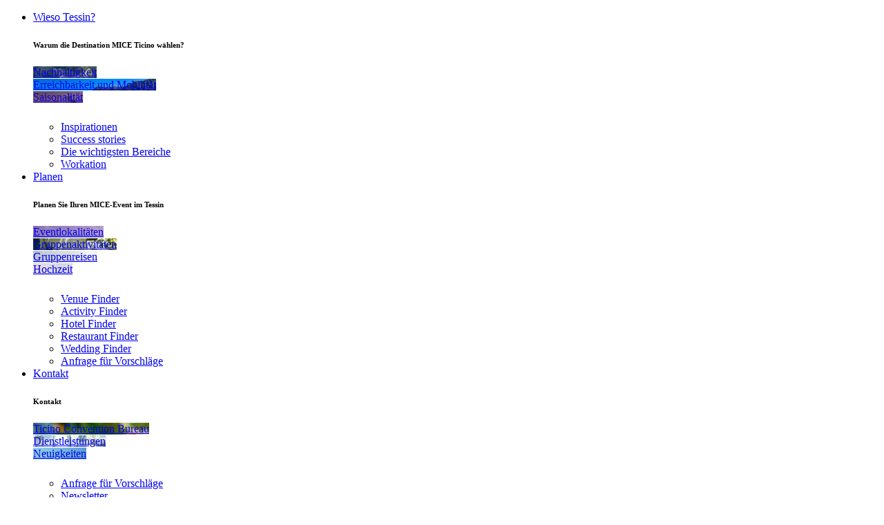

--- FILE ---
content_type: text/html;charset=UTF-8
request_url: https://meetings.ticino.ch/de/venues/details/Buffet-Bellavista-Monte-Generoso/151311.html
body_size: 16340
content:



<!DOCTYPE html>
<html class="no-js lt-ie9 lt-ie8 lt-ie7" xml:lang="de" lang="de">
<html class="no-js lt-ie9 lt-ie8" xml:lang="de" lang="de">
<html class="no-js lt-ie9" xml:lang="de" lang="de">
<html class="no-js" xml:lang="de" lang="de">
<head>




				<title>Buffet Bellavista - Monte Generoso - Eventlokalitäten im Tessin </title>


		<meta charset="utf-8" />
		<meta name="description" content="Wählen Sie Buffet Bellavista - Monte Generoso als Location f&uuml;r Ihren MICE-Event im Tessin. Alle Details hier." />

	<meta name="viewport" content="width=device-width, initial-scale=1" />
	<meta name="keywords" content="" /> 

	<meta http-equiv="X-UA-Compatible" content="IE=edge,chrome=1" />









							<link rel="canonical" href="https://meetings.ticino.ch/de/venues/details/buffet-bellavista-monte-generoso-151311/151311.html" />


								<link rel="alternate" hreflang="en" href="https://meetings.ticino.ch/en/venues/details/buffet-bellavista-monte-generoso-151311/151311.html" />


								<link rel="alternate" hreflang="it" href="https://meetings.ticino.ch/it/venues/details/buffet-bellavista-monte-generoso-151311/151311.html" />


								<link rel="alternate" hreflang="fr" href="https://meetings.ticino.ch/fr/venues/details/buffet-bellavista-monte-generoso-151311/151311.html" />
		<meta property="og:title" content="Buffet Bellavista - Monte Generoso | meetings.ticino.ch"/>
		<meta property="og:description" content="Wählen Sie Buffet Bellavista - Monte Generoso als Location f&uuml;r Ihren MICE-Event im Tessin. Alle Details hier." />
		<meta property="og:image" content="" />
	<meta property="og:type" content="website" />

	<meta property="og:url" content="https://meetings.ticino.ch/de/venues/details/buffet-bellavista-monte-generoso-151311/151311.html" />
		<link rel="shortcut icon" href="/ticinowebsite-templating-light/favicon.ico" type="image/x-icon">

			<link href="https://fonts.googleapis.com/css?family=Lora" rel="stylesheet">
			<link rel="stylesheet" type="text/css" href="/.resources/ticinowebsite-templating-light/webresources/css/min/all.min~2025-10-30-13-38-40-398~cache.css" media="all" />
				<link rel="stylesheet" type="text/css" href="/.resources/ticinowebsite-templating-light/webresources/css/min/custom-mice.min~2025-10-30-13-38-40-399~cache.css" media="all" />
			<script src="/.resources/ticinowebsite-templating-light/webresources/js/vendor/all.min~2025-10-30-13-38-40-554~cache.js"></script>


	<script src="https://apis.google.com/js/client.js"></script>

		<script>

			window.fbAsyncInit = function() {
				FB.init({
					appId      : '',
					xfbml      : true,
					version    : 'v2.1'
				});
			};

			var clientId = '52697404377-j9mfgk0pgnudcpmdvrcbp03v3de53rif.apps.googleusercontent.com';
			var apiKey =  'AIzaSyCN4SxuGwGCIJKjm3rD6BsX0QOYVq7P1dE';
			var scopes = 'profile';


			(function(d, s, id){
				var js, fjs = d.getElementsByTagName(s)[0];
				if (d.getElementById(id)) {return;}
				js = d.createElement(s); js.id = id;
				js.src = "//connect.facebook.net/en_US/sdk.js";
				fjs.parentNode.insertBefore(js, fjs);
			}(document, 'script', 'facebook-jssdk'));

			var email = "";

			function log(message){
			}
		</script>








	<script>

		var canonical_string=$('link[rel="canonical"]').attr("href");
		dataLayer = [{
			'canonical': canonical_string,
			'pageLanguage': 'de',
			'pageCategory':'Business',
			'pageSubCategory':'',
			'contentType': 'non arricchito',









			'pageLanguage':'de',
			'itemID' : '151311',
			'groupID' : 'null',
			'attributeID' : 'null',
			'pageLanguage' : 'de',
			'regionID' : 'null',
			'itemQuality' : 'null',
			'itemType' : '8'
		}];
		// log("dataLayer: succesfully filled "+JSON.stringify(dataLayer));
	</script>




        
<script type='text/javascript'>
var googletag = googletag || {};  
googletag.cmd = googletag.cmd || [];  
(function() {  
var gads = document.createElement('script');  
gads.async = true;  
gads.type = 'text/javascript';  
var useSSL = 'https:' == document.location.protocol;  
gads.src = (useSSL ? 'https:' : 'http:') +  
'//www.googletagservices.com/tag/js/gpt.js';  
var node = document.getElementsByTagName('script')[0];  
node.parentNode.insertBefore(gads, node);  
})();  

googletag.cmd.push(function() {  
googletag.defineSlot('/119136674/ad_spalla_details', [320, 204], 'div-gpt-ad-1412838968663-0').addService(googletag.pubads()).setCollapseEmptyDiv(true,true);


googletag.pubads().setTargeting("pagina","venues");
googletag.pubads().setTargeting("sito","meetings.ticino.ch");



googletag.pubads().enableSingleRequest();  
googletag.enableServices();  
}); 

</script>
<style>
 @media (min-width:0px) and (max-width:767px){
  #div-gpt-ad-1412838968663-0 iframe{
   width:auto;
  }
 }
</style>
			<!-- Consent Mode -->

<script>
    // Initialize the data layer for Google Tag Manager (this should mandatorily be done before the Cookie Solution is loaded)
    window.dataLayer = window.dataLayer || [];
    function gtag() {
        dataLayer.push(arguments);
    }
    // Default consent mode is "denied" for both ads and analytics as well as the optional types, but delay for 2 seconds until the Cookie Solution is loaded
    gtag("consent", "default", {
        ad_storage: "denied",
        analytics_storage: "denied",
        functionality_storage: "denied", // optional
        personalization_storage: "denied", // optional
        security_storage: "denied", // optional
        wait_for_update: 2000 // milliseconds
    });
    // Improve ad click measurement quality (optional)
    gtag('set', 'url_passthrough', false);
    // Further redact your ads data (optional)
    gtag("set", "ads_data_redaction", true);
</script>
<!-- End Consent Mode -->


<!-- iubenda Cookie Solution -->

<script type="text/javascript">
var _iub = _iub || [];
_iub.csConfiguration = {"adPersonalization":false,"perPurposeConsent":true,"siteId":976488,"cookiePolicyId":26121789,"lang":"de", "banner":{ "acceptButtonCaptionColor":"#FFFFFF","acceptButtonColor":"#0073CE","acceptButtonDisplay":true,"backgroundColor":"#FFFFFF","brandBackgroundColor":"#FFFFFF","brandTextColor":"#000000","closeButtonDisplay":false,"customizeButtonCaptionColor":"#4D4D4D","customizeButtonColor":"#DADADA","customizeButtonDisplay":true,"explicitWithdrawal":true,"listPurposes":true,"logo":"https://www.ticino.ch/.resources/ticinowebsite-templating-light/webresources/css/images/ticinoturismo.svg","rejectButtonCaptionColor":"#0073CE","rejectButtonColor":"#FFFFFF","rejectButtonDisplay":true,"textColor":"black" }};
</script>
<script type="text/javascript" src="//cdn.iubenda.com/cs/iubenda_cs.js" charset="UTF-8" async></script>



<!-- Google Tag Manager -->
    <script>
    (function(w, d, s, l, i) {
        w[l] = w[l] || [];
        w[l].push({
            'gtm.start': new Date().getTime(),
            event: 'gtm.js'
        });
        var f = d.getElementsByTagName(s)[0],
            j = d.createElement(s),
            dl = l != 'dataLayer' ? '&l=' + l : '';
        j.async = true;
        j.src =
            'https://www.googletagmanager.com/gtm.js?id=' + i + dl;
        f.parentNode.insertBefore(j, f);
    })(window, document, 'script', 'dataLayer', 'GTM-NB9LKT'); //replace GTM-XXXXXX with the ID of your Google Analytics property
</script>
<!-- End Google Tag Manager -->

		<script type="text/javascript" async src="//536006142.collect.igodigital.com/collect.js"></script>

	<link rel="stylesheet" href="https://unpkg.com/leaflet@1.9.4/dist/leaflet.css"
		  integrity="sha256-p4NxAoJBhIIN+hmNHrzRCf9tD/miZyoHS5obTRR9BMY="
		  crossorigin=""/>
	<script src="https://unpkg.com/leaflet@1.9.4/dist/leaflet.js"
			integrity="sha256-20nQCchB9co0qIjJZRGuk2/Z9VM+kNiyxNV1lvTlZBo="
			crossorigin=""></script>

	<!-- Leaflet.markercluster CSS -->
	<link rel="stylesheet" href="https://unpkg.com/leaflet.markercluster@1.4.1/dist/MarkerCluster.css" />
	<link rel="stylesheet" href="https://unpkg.com/leaflet.markercluster@1.4.1/dist/MarkerCluster.Default.css" />
	<!-- Leaflet.markercluster JavaScript -->
	<script src="https://unpkg.com/leaflet.markercluster@1.4.1/dist/leaflet.markercluster.js"></script>

</head>
	<script>
		var _etmc = [];
		_etmc.push(["setOrgId", "536006142"]);
		_etmc.push(["trackPageView"]);
	</script>
<body>
<style>
	.bg-sunsetYellow{
		background-color: #F4C521!important;
	}
	.bg-oliveGreen{
		background-color: #78802D!important;
	}
	.bg-wineRed{
		background-color: #7C243C!important;
	}
	.bg-chestnutBrown{
		background-color: #9B3A21!important;
	}
	.bg-lakeEmerald{
		background-color: #28AF87!important;
	}
	.bg-turquoise{
		background-color: #33B1AD!important;
	}
	.bg-wysteriaPurple{
		background-color: #D7C5DB!important;
	}
	.bg-roseGold{
		background-color: #EDBA8F!important;
	}
</style>

	<script>
		_etmc.push(["setOrgId", "536006142"]);
		_etmc.push(["trackPageView", { "item" : "151311" }]);
	</script>

        <!-- Google Tag Manager (noscript) -->
<noscript><iframe src="https://www.googletagmanager.com/ns.html?id=GTM-NB9LKT"
height="0" width="0" style="display:none;visibility:hidden"></iframe></noscript>
<!-- End Google Tag Manager (noscript) -->
<script>
	var contextPath = "";
	var smartphone=false;
	var tablet=false;
	var desktop= !smartphone && !tablet;
</script>
<div id="main-wrapper">
	<div id="main-container" class="page-mex">





<header class="main-header">
    <div class="container">
        <div class="row">
            <div class="col-xs-12">
                <nav class="mainmenu">
                    <div class="row">
                        <div class="col-xs-2 col-sm-2 hidden-md hidden-lg">
                            <a href="#mobile-menu" title="Ticino.ch" class="ico_menu" id="ico_menu"><i class="icon-menu"></i></a>
                        </div>
                        <div class="col-xs-8 col-sm-8 col-md-9">
                            <a href="/de/" title="Ticino.ch" class="logo mice"></a>


        <ul class="menu hidden-xs hidden-sm">
            <li class="menu-lvl-1">
                <a href="/de/why-ticino.html" title="Wieso Tessin?"
                   class="bg-pseudo-tblu menu-uno"  >Wieso Tessin?</a>


        <div class="menu-lvl-2"
        >
            <div class="container">
                <div class="row">
                    <div class="col-xs-12">
                        <h6>Warum die Destination MICE Ticino wählen?  </h6>
                        <div class="row">



        <div class="col-md-3 menu-sep-item">
            <div class="menu-link-list">

  	
    






    

    
        <a href="/de/why-ticino/sustainability.html"   rel="default" title="Nachhaltigkeit" 
           class="menu-due menu-img-link bg-border-tblu"
           style="background-image: url('/.imaging/mte/ticinowebsite/292x184/dam/site-new-meetings/regions/La-Valle-di-Muggio-Paesaggio-dell-anno-.JPG/jcr:content/VallediMuggio.jpg');">

           <span class="img-link-wrapper">
                    <span class="img-link-title">Nachhaltigkeit</span>
           </span>
        </a>
            </div>

        </div>
        <div class="col-md-3 menu-sep-item">
            <div class="menu-link-list">

  	
    






    

    
        <a href="/de/why-ticino/arrival.html"   rel="default" title="Erreichbarkeit und Mobilität " 
           class="menu-due menu-img-link bg-border-tblu"
           style="background-image: url('/.imaging/mte/ticinowebsite/292x184/dam/site-new-meetings/partners/TILO_raggiungibilita.jpg/jcr:content/TILO_raggiungibilita.jpg');">

           <span class="img-link-wrapper">
                    <span class="img-link-title">Erreichbarkeit und Mobilität </span>
           </span>
        </a>
            </div>

        </div>
        <div class="col-md-3 menu-sep-item">
            <div class="menu-link-list">

  	
    






    

    
        <a href="/de/why-ticino/season.html"   rel="default" title="Saisonalität" 
           class="menu-due menu-img-link bg-border-tblu"
           style="background-image: url('/.imaging/mte/ticinowebsite/292x184/dam/site-new-meetings/regions/TramontoLugano.jpg/jcr:content/Tramonto_Lugano.jpg');">

           <span class="img-link-wrapper">
                    <span class="img-link-title">Saisonalität</span>
           </span>
        </a>
            </div>

        </div>
        <div class="col-md-3 menu-sep-item">
            <div class="menu-link-list">
<h6 class="small-grey"></h6>
<ul>





    
    <li >
        <a href="/de/why-ticino/inspirations.html"   rel="default"  title="Inspirationen" class="col-hover-top menu-tre">Inspirationen</a>
    </li>





    
    <li >
        <a href="/de/about-us/success-stories.html"   rel="default"  title="Success stories" class="col-hover-top menu-tre">Success stories</a>
    </li>





    
    <li >
        <a href="/de/why-ticino/expertise-hubs.html"   rel="default"  title="Die wichtigsten Bereiche" class="col-hover-top menu-tre">Die wichtigsten Bereiche</a>
    </li>





    
    <li >
        <a href="/de/why-ticino/workation.html"   rel="default"  title="Workation" class="col-hover-top menu-tre">Workation</a>
    </li>
</ul>
            </div>

        </div>
                        </div>
                        <div class="list-full">

    
                        </div>
                    </div>
                </div>
            </div>
        </div>
   
            </li>
            <li class="menu-lvl-1">
                <a href="/de/plan.html" title="Planen"
                   class="bg-pseudo-tblu menu-uno"  >Planen</a>


        <div class="menu-lvl-2"
        >
            <div class="container">
                <div class="row">
                    <div class="col-xs-12">
                        <h6>Planen Sie Ihren MICE-Event im Tessin  </h6>
                        <div class="row">



        <div class="col-md-15 menu-sep-item">
            <div class="menu-link-list">

  	
    






    

    
        <a href="/de/plan/venues.html"   rel="default" title="Eventlokalitäten" 
           class="menu-due menu-img-link bg-border-tblu"
           style="background-image: url('/.imaging/mte/ticinowebsite/203x184/dam/site-new-meetings/hotels/Belvedere_esterno.jpg/jcr:content/Belvedere_esterno.jpg');">

           <span class="img-link-wrapper">
                    <span class="img-link-title">Eventlokalitäten</span>
           </span>
        </a>
            </div>

        </div>
        <div class="col-md-15 menu-sep-item">
            <div class="menu-link-list">

  	
    






    

    
        <a href="/de/plan/activities.html"   rel="default" title="Gruppenaktivitäten" 
           class="menu-due menu-img-link bg-border-tblu"
           style="background-image: url('/.imaging/mte/ticinowebsite/203x184/dam/site-new-meetings/activities/Malteria.jpg/jcr:content/malteria-ticinese.jpg');">

           <span class="img-link-wrapper">
                    <span class="img-link-title">Gruppenaktivitäten</span>
           </span>
        </a>
            </div>

        </div>
        <div class="col-md-15 menu-sep-item">
            <div class="menu-link-list">

  	
    






    

    
        <a href="/de/plan/incoming.html"   rel="default" title="Gruppenreisen" 
           class="menu-due menu-img-link bg-border-tblu"
           style="background-image: url('/.imaging/mte/ticinowebsite/203x184/dam/site-new-meetings/activities/Agriesperienza_Ascona.jpg/jcr:content/Agriesperienza_Ascona.jpg');">

           <span class="img-link-wrapper">
                    <span class="img-link-title">Gruppenreisen</span>
           </span>
        </a>
            </div>

        </div>
        <div class="col-md-15 menu-sep-item">
            <div class="menu-link-list">

  	
    






    

    
        <a href="/de/plan/weddings.html"   rel="default" title="Hochzeit" 
           class="menu-due menu-img-link bg-border-tblu"
           style="background-image: url('/.imaging/mte/ticinowebsite/203x184/dam/site-new-meetings/weddings/Wed_Tamaro_1.jpg/jcr:content/Wed_Tamaro_1.jpg');">

           <span class="img-link-wrapper">
                    <span class="img-link-title">Hochzeit</span>
           </span>
        </a>
            </div>

        </div>
        <div class="col-md-15 menu-sep-item">
            <div class="menu-link-list">
<h6 class="small-grey"></h6>
<ul>





    
    <li >
        <a href="/de/plan/venues/venue-finder.html"   rel="default"  title="Venue Finder" class="col-hover-top menu-tre">Venue Finder</a>
    </li>





    
    <li >
        <a href="/de/plan/activities/activities-list.html"   rel="default"  title="Activity Finder" class="col-hover-top menu-tre">Activity Finder</a>
    </li>





    
    <li >
        <a href="/de/plan/incoming/hotel-list.html"   rel="default"  title="Hotel Finder" class="col-hover-top menu-tre">Hotel Finder</a>
    </li>





    
    <li >
        <a href="/de/plan/incoming/restaurants-list.html"   rel="default"  title="Restaurant Finder" class="col-hover-top menu-tre">Restaurant Finder</a>
    </li>





    
    <li >
        <a href="/de/plan/weddings/wedding-finder.html"   rel="default"  title="Wedding Finder" class="col-hover-top menu-tre">Wedding Finder</a>
    </li>





    
    <li >
        <a href="/de/about-us/ticb/request-proposal.html"   rel="default"  title="Anfrage für Vorschläge" class="col-hover-top menu-tre">Anfrage für Vorschläge</a>
    </li>
</ul>
            </div>

        </div>
                        </div>
                        <div class="list-full">

    
                        </div>
                    </div>
                </div>
            </div>
        </div>
   
            </li>
            <li class="menu-lvl-1">
                <a href="/de/about-us.html" title="Kontakt"
                   class="bg-pseudo-tblu menu-uno"  >Kontakt</a>


        <div class="menu-lvl-2"
        >
            <div class="container">
                <div class="row">
                    <div class="col-xs-12">
                        <h6>Kontakt</h6>
                        <div class="row">



        <div class="col-md-3 menu-sep-item">
            <div class="menu-link-list">

  	
    






    

    
        <a href="/de/about-us/ticb.html"   rel="default" title="Ticino Convention Bureau" 
           class="menu-due menu-img-link bg-border-tblu"
           style="background-image: url('/.imaging/mte/ticinowebsite/292x184/dam/site-new-meetings/mice-details/business7.jpg/jcr:content/business7.jpg');">

           <span class="img-link-wrapper">
                    <span class="img-link-title">Ticino Convention Bureau</span>
           </span>
        </a>
            </div>

        </div>
        <div class="col-md-3 menu-sep-item">
            <div class="menu-link-list">

  	
    






    

    
        <a href="/de/about-us/mice-partner.html"   rel="default" title="Dienstleistungen" 
           class="menu-due menu-img-link bg-border-tblu"
           style="background-image: url('/.imaging/mte/ticinowebsite/292x184/dam/site-new-meetings/mice-details/KPM2021.jpeg/jcr:content/KPM2021_oscurato.jpeg');">

           <span class="img-link-wrapper">
                    <span class="img-link-title">Dienstleistungen</span>
           </span>
        </a>
            </div>

        </div>
        <div class="col-md-3 menu-sep-item">
            <div class="menu-link-list">

  	
    






    

    
        <a href="/de/about-us/ticb/news.html"   rel="default" title="Neuigkeiten" 
           class="menu-due menu-img-link bg-border-tblu"
           style="background-image: url('/.imaging/mte/ticinowebsite/292x184/dam/site-new-meetings/regions/Locarno_festival.jpg/jcr:content/Locarno_festival.jpg');">

           <span class="img-link-wrapper">
                    <span class="img-link-title">Neuigkeiten</span>
           </span>
        </a>
            </div>

        </div>
        <div class="col-md-3 menu-sep-item">
            <div class="menu-link-list">
<h6 class="small-grey"></h6>
<ul>





    
    <li >
        <a href="/de/about-us/ticb/request-proposal.html"   rel="default"  title="Anfrage für Vorschläge" class="col-hover-top menu-tre">Anfrage für Vorschläge</a>
    </li>





    
    <li >
        <a href="/de/about-us/ticb/news/newsletter.html"   rel="default"  title="Newsletter" class="col-hover-top menu-tre">Newsletter</a>
    </li>





    
    <li >
        <a href="/de/about-us/ticb/download.html"   rel="default"  title="Download " class="col-hover-top menu-tre">Download </a>
    </li>
</ul>
            </div>

        </div>
                        </div>
                        <div class="list-full">

    
                        </div>
                    </div>
                </div>
            </div>
        </div>
   
            </li>
        </ul>


                        </div>
                        <div class="col-xs-2 col-sm-2 col-md-3 text-right">
                            <ul class="meta">
                            
										
					
							    		<li class="menu-lvl-1 hidden-xs hidden-sm">
					                        <a href="https://www.ticino.ch/de/weather-forecast.html" title="10&deg;" class="col-hover-top"><i class="icon-meteo-sole"></i><span class="degrees">10&deg;</span></a>
					                    </li>
                                
                                <li class="menu-lvl-1">
                                    <a href="#" title="Search" class="search col-hover-top" id="ss360-trigger"><i class="icon-cerca"></i></a>
                                </li>
								<script>
                                		var ss360Config = {
    siteId: "meetings-de",
    specialMobileSuggest: {
        enabled: false
    },
    
    tracking: {
        providers: ['GA'],
        enhanced: true

    },
   
    
    results: {
        searchQueryParamName: 'q', // the name of the search query parameter
        //redirectOnSingle: true,  // whether to redirect instead of showing a single search result
        fullScreenConfig: {
            trigger: "#ss360-trigger",
            caption: "Suche auf meetings.ticino.ch"
        },
        caption: "Wir haben #COUNT# Ergebnisse gefunden \"#QUERY#\"",
        moreResultsButton: "Mehr Ergebnisse anzeigen", // HTML for the more results button, all results will be shown if this is null
        noResultsText: 'Es wurden leider keine Ergebnisse für Ihre Suche gefunden.', // the text to show when there are no results
        queryCorrectionText: 'Meinst du vielleicht "#CORRECTION#"?',
        linksOpenNewTab: true
    },
    layout: {
    
        //mobile: {
        //    type: "grid",
          //  gridColsMd: 1
//        },
    
        desktop: {
            type: "grid",
            gridColsXl: 3,
            gridColsLg: 4,
            showUrl: false
        },
        navigation: {
            position: "top",
            type: "tabs",
            tabSpacingPx: "3",
            borderRadiusPx: "0",
            tabTitle: '#COUNT# #NAME# für \'#QUERY#\' gefunden', // e.g. 'Found 43 Recipes for "curry"'
        }
    },
    style: {
        themeColor: "#54A0D6",
        loaderType: 'square',
        suggestions: {
            text: {
                color: "#333333"
            },
            background: {
                color: "#ffffff"
            },
            padding: "5px",
            distanceFromTop: "0px",
            border: {
                color: "#dddddd",
                radius: "0px"
            }
        },
        searchBox: {
            text: {
                color: "#333333",
                size: "14px"
            },
            background: {
                color: "#ffffff"
            },
             icon: {
                image: "magnifier",
                color: "#666666"
            },
            border: {
                color: "#dddddd",
                radius: "0px"
            },
            padding: "10px"
        }
        
  
    },
    
      voiceSearch: {
        enabled: false, // whether to enable voice search for supported browsers (an microphone icon will be added to your search field if Speech Recognition API is supported)
        lang: 'it-IT' // the input language (BCP 47 language tag)
        }
   
}
								</script>
								                
				                <script src="https://js.sitesearch360.com/plugin/bundle/2507.js" async ></script>                                
                                <li class="menu-lvl-1 hidden-xs hidden-sm">
                                    <a href="#" title="Di pi&ugrave;" class="morelist col-hover-top"><i class="icon-esplora-more"></i></a>


<div class="menu-lvl-2" >
        <div class="container">
            <div class="row">
                <div class="col-xs-12">
                    <h6>Reservierter Bereich für Tessiner Partner</h6>
                    <div class="row">




        <div class="col-md-6 menu-sep-item lvl-2-box">
            <div class="menu-link-list">

  	
    






    

    
        <a href="/de/partner-ticino.html"   rel="default" title="Arbeiten Sie mit uns" 
           class="menu-due menu-img-link bg-border-tblu"
           style="background-image: url('/.imaging/mte/ticinowebsite/292x184/dam/site-new-meetings/mice-details/business1.jpg/jcr:content/business1-.jpg');">

           <span class="img-link-wrapper">
                    <span class="img-link-title">Arbeiten Sie mit uns</span>
           </span>
        </a>
            </div>
        </div>
        <div class="col-md-3 menu-sep-item lvl-2-box">
            <div class="menu-link-list">

  	
    






    

    
        <a href="/de/partner-ticino/statistiche.html"   rel="default" title="MICE Data" 
           class="menu-due menu-img-link bg-border-tblu"
           style="background-image: url('/.imaging/mte/ticinowebsite/292x184/dam/site-new-meetings/mice-details/SalutiTicino.jpg/jcr:content/SalutiTicino.jpg');">

           <span class="img-link-wrapper">
                    <span class="img-link-title">MICE Data</span>
           </span>
        </a>
            </div>
        </div>
        <div class="col-md-3 menu-sep-item lvl-2-box">
            <div class="menu-link-list">

<form name="lng_select" id="lng_select" method="POST" action="#">
    <label for="lng">Sprache</label>
    <div class="select">
        <select name="lng_value" class="select-big custom-select "
                onchange="javascript:window.location.href = this.value;">
<option value="/it/venues/details/buffet-bellavista-monte-generoso-151311/151311.html">Italiano</option><option value="/en/venues/details/buffet-bellavista-monte-generoso-151311/151311.html">English</option><option value="" selected>Deutsch</option>        </select>
    </div>
    <label for="lng">Unser Netzwerk </label>
        <div class="select">
            <select name="ntwrk" class="custom-select" onchange="javascript:window.location.href = this.value;">
                <option selected value="#">Wählen</option>

    
                    <option value="https://www.ticino.ch">Ticino</option>

    
                    <option value="http://trade.ticino.ch/">Trade</option>

    
                    <option value="http://media.ticino.ch/">Media</option>
            </select>
        </div>




    
</form>
            </div>
        </div>
                    </div>
                </div>
            </div>
        </div>
    </div>

                                </li>
	         
<script>
	$( document ).ready(function() {
		
		$.ajax({
			type: "GET",
		  	url: "/.ticino/favouritesServlet",
		  	cache: false,
  			data: {type: "getData"}
		}).done(function( html ) {
			if(html.trim() != "ko"){
				var res = html.trim().split("|"); 
				$('#facebookName').attr('title',res[1]);
				$('#facebookImage').attr('src',res[2]);
				$('#facebookImage').attr('alt',res[1]);
				
				
				$.ajax({
					type: "GET",
					url: "/.ticino/favouritesServlet",
					cache: false,
					data: {type: "allFavouritesNumber"}
				}).done(function( html ) {
					if(html.trim() != "ko"){
						var res = html.trim(); 			
						var numResult = Number(res);
						$('.favCirleJs').html(numResult);
						$('.favCirleJs').show();
					
						$('#yourFavourites').hide();
					
						$('#favoritesBar').show();
					}else{
						if (typeof dataLayer !== "undefined") { 
							dataLayer.push({'event': 'SocialLogin', 'socialUserRole': 'noLogin'});
						}			
					}
				});  
				
				if (typeof dataLayer !== "undefined") { 
					dataLayer.push({'event': 'SocialLogin', 'socialUserRole': res[3]+'Login'});
				}
				
				$('#favoritesBar').show();
			}else{
				if (typeof dataLayer !== "undefined") { 
					dataLayer.push({'event': 'SocialLogin', 'socialUserRole': 'noLogin'});
				}			
			}
		});  
	});
	
	
	function logoutSocial(){
		$.ajax({
			type: "GET",
		  	url: "/.ticino/favouritesServlet",
		  	cache: false,
  			data: {type: "logout"}
		}).done(function( html ) {
			if(html.trim() == "ok"){
				location.href = '';
			}
		});
	}
	
</script>

<li class="menu-lvl-1 login hidden-xs hidden-sm" id="favoritesBar" style="display:none;">
    <a href="#" id="facebookName" title="" class="morelist col-hover-top"><img id="facebookImage" src="" alt="" class="img-circle"></a>
    <div class="menu-lvl-2-login">
        <ul>
            <li>
        	    <a href="https://www.ticino.ch/de/tools/favourites.html" title="Favorites" class="txtBase col-hover-top text-right">Favorites 
        	          <span class="favorites"><i class="icon-heart col-base col-hover-base"></i> <span id="favCirleTop" class="favCirleJs favorite-nr bg-top" style="display:none;"></span></span>
        	    </a>
        	</li>
            
            <li><a href="javascript:logoutSocial()" class="col-hover-top">Logout</a></li>
        </ul>
    </div>
</li>
                            </ul>
                        </div>
                    </div>
                </nav>
            </div>
        </div>
    </div>
</header>









		<div data-addsearch="include" style="display: none">151311</div>
	
	<div id="content-wrapper" class="page-color-tblu">
				
			


    <section id="card-head" class="card-head-wrapper">
        <div class="row no-gutters">
                <div class="col-md-6">
	<section id="photogallery" class="photogallery-section no-margin">
        <a href="#" class="card-head-icon open-map bg-top"><i class="icon-map"></i></a>
        <a class="card-head-icon bg-top" data-toggle="modal" data-target="#myModal" href="#"><i class="icon-camera"></i></a>
        <div class="swiper-container photogallery-slider">
			<div class="swiper-wrapper">





						<article class="swiper-slide">
							<img src="https://cdn.sanity.io/images/z6ahwmgv/production/48f792b53bca4b58ddbce8ae4219a6d9ed9c2a8c-1024x768.jpg?fm=webp&q=90&w=983&h=624" alt="Image 0 - " title="Image 0 - Buffet Bellavista - Monte Generoso - 0">
						</article>





						<article class="swiper-slide">
							<img src="https://cdn.sanity.io/images/z6ahwmgv/production/e41eaddac7fb27b3a8783ade451fd4b59183d63a-1024x768.jpg?fm=webp&q=90&w=983&h=624" alt="Image 1 - " title="Image 1 - Buffet Bellavista - Monte Generoso - 1">
						</article>





						<article class="swiper-slide">
							<img src="https://cdn.sanity.io/images/z6ahwmgv/production/f39d1cf006697654430c3d1bc2c23f47cc656bf7-1024x768.jpg?fm=webp&q=90&w=983&h=624" alt="Image 2 - " title="Image 2 - Buffet Bellavista - Monte Generoso - 2">
						</article>





						<article class="swiper-slide">
							<img src="https://cdn.sanity.io/images/z6ahwmgv/production/f6677fc22397373a7a52cba7e488c7bc7639f913-1024x768.jpg?fm=webp&q=90&w=983&h=624" alt="Image 3 - " title="Image 3 - Buffet Bellavista - Monte Generoso - 3">
						</article>





						<article class="swiper-slide">
							<img src="https://cdn.sanity.io/images/z6ahwmgv/production/cb5d8db98199fbb1ac0c178df086899a19ce0b9e-1024x768.jpg?fm=webp&q=90&w=983&h=624" alt="Image 4 - " title="Image 4 - Buffet Bellavista - Monte Generoso - 4">
						</article>





						<article class="swiper-slide">
							<img src="https://cdn.sanity.io/images/z6ahwmgv/production/0285565f7450d520fe2bb99fddab13815d806471-1024x768.jpg?fm=webp&q=90&w=983&h=624" alt="Image 5 - " title="Image 5 - Buffet Bellavista - Monte Generoso - 5">
						</article>





						<article class="swiper-slide">
							<img src="https://cdn.sanity.io/images/z6ahwmgv/production/69c0cff733a950061caca5242211eb8ad63f5c57-1024x768.jpg?fm=webp&q=90&w=983&h=624" alt="Image 6 - " title="Image 6 - Buffet Bellavista - Monte Generoso - 6">
						</article>
			</div>
            <div class="swiper-button-next swiper-button-white"></div>
            <div class="swiper-button-prev swiper-button-white"></div>
          </div>
	</section>

<script>
$(document).ready(function() {
	var html = $("#photogallery").find(".swiper-container .swiper-wrapper").html();
	
	var span_html = `<span class="slider-modal modal fade bs-example-modal-lg" id="myModal" tabindex="-1" role="dialog" aria-labelledby="myModalLabel">
					  <div class="modal-dialog modal-lg" role="document">
					    <div class="modal-content">
					      <button type="button" class="close" data-dismiss="modal" aria-label="Close"><span aria-hidden="true">&times;</span></button>
					      <div class="modal-body text-center">
					          <div class="swiper-container photogallery-slider">
					            <div id="modal-item-gallery" class="swiper-wrapper">`;
					            
			span_html = span_html + html;	                
					            
			span_html = span_html + `</div>
					            <div class="swiper-button-next swiper-button-white"></div>
					            <div class="swiper-button-prev swiper-button-white"></div>
					        </div>
					      </div>
					    </div>
					  </div>
					</span>`;
		$( "body" ).append(span_html)
});   
</script>
                </div>
                <div class="col-md-6">

	
  
	
	 <section id="map-card">
	 	<div class="map map-iframe">
	 	
        <a href="#" class="card-head-icon open-map bg-top"><i class="icon-dimensione"></i></a>
        <a href="#" class="card-head-icon close-map bg-top"><i class="icon-close"></i></a>
     
		<iframe 
		  src="https://www.google.com/maps/embed/v1/place?key=AIzaSyBq2RmYl6fZy3I47HPaYoNsGlpajcGEv6c&q=45.911114,9.001139&center=45.911114,9.001139&zoom=14"
		  style="width:100%; height:100%;" frameborder="0" allowfullscreen>
		</iframe>
		</div> 
    </section>

                </div>
        </div>
    </section>




        <nav id="breadcrumb" class="show">
            <div class="container">
                <div class="row">
                    <div class="col-sm-9">
                            <ul class="list-unstyled list-inline breadcrumb">


                                                <li><a href="/de/" class="breadcrumb">Home</a>
                                                </li>


                                                <li><a href="/de/itemPages.html" class="breadcrumb">itemPages</a>
                                                </li>

                                    <li>Buffet Bellavista - Monte Generoso</li>
                            </ul>
                    </div>
                    <div class="col-sm-3">
                            <div class="addthis_inline_share_toolbox_0704"
                                 style="display: inline-block; vertical-align: middle; float: right;"></div>
                    </div>
                </div>
            </div>
        </nav>
	

			<section id="card-text" class="card-text-wrapper section-box">
				    <div class="container">
					        <div class="row" style="margin-bottom: 50px; margin-top: 16px;">
										<div class="col-md-3" style="margin-bottom: 35px;">
											<div class="header-focus-on">
												<img src="/.resources/ticinowebsite-templating-light/webresources/images/capacita-massima.svg" width="40px;">
												<h5 style="margin-bottom: 5px; margin-top: 5px;">Maximale Eventkapazität</h5>
												<h4>40</h4>
											</div>
										</div>
										<div class="col-md-3" style="margin-bottom: 35px;">
											<div class="header-focus-on">
												<img src="/.resources/ticinowebsite-templating-light/webresources/images/numero-di-sale.svg" width="40px;">
												<h5 style="margin-bottom: 5px; margin-top: 5px;">Anzahl der Meetingräume</h5>
												<h4>2</h4>
											</div>
										</div>
							</div>

				        <div class="row">
				        	<div class="col-md-8 aside-swap-left">
							    <div class="card-title">
							        <a href="#" class="add-favorite" id="151311"><i class="icon-heart col-hover-top"></i></a>
	 

										<h1>Buffet Bellavista - Monte Generoso</h1>
							    </div>
							</div>


<div class="col-md-4 aside-swap-right" style="overflow: hidden;">
    <aside>
        <div class="card-side">
            <div class="accordion-side-wrapper">
                <ul class="accordion">

		<li>
			<a href="#" title="Adresse" class="accordion-btn active"><i class="icon-mappa"></i>Adresse</a>
			<div class="accordion-inner active" style="display: block;" >
				<ul class="top">
					<li>Bellavista, 6825, Capolago</li>
				</ul>
			</div>
		</li>
		<li>
			<a href="#" title="Kontakt" class="accordion-btn "><i class="icon-mappa"></i>Kontakt</a>
			<div class="accordion-inner" >
				<ul class="top">
					<li> </li>


						<li><a class="ga-click-to-call" href="tel:+41 91 640 23 40">Tel: +41 91 640 23 40</a></li>
						<li><a href="mailto:events@montegeneroso.ch" title="events@montegeneroso.ch" target="_blank">events@montegeneroso.ch</a></li>
						<li><a href="https://www.montegeneroso.ch/it/gastronomia-banchetti/buffet-bellavista" title="www.montegeneroso.ch/it/gastronomia-banchetti/buffet-bellavista" target="_blank" style="word-break: break-word; overflow-wrap: anywhere;">www.montegeneroso.ch/it/gastronomia-banchetti/buffet-bellavista</a></li>
				</ul>
			</div>
		</li>

    				
                </ul>
            </div>
        </div>

    </aside>
    <div class="boxHtml hideBorder googlePubl side-link-box" style="border-top:transparent !important;">
		<center>
			<div id='div-gpt-ad-1412838968663-0' style='width:320px; height:204px;'>
			 	<script type='text/javascript'>
				googletag.cmd.push(function() { googletag.display('div-gpt-ad-1412838968663-0'); });
				</script>
			</div>
		</center>​
	</div>
</div>


<div class="col-md-8">

<style>
	article#description p {
		margin-top: 12px;
	}
</style>
<article class="par hotelDescription card-p" id="description">
 		<strong>Entdecken Sie das Buffet Bellavista, einen exklusiven Ort für Firmenveranstaltungen in der Natur des Monte Generoso. Ideal für geschäftliche Treffen, bietet es eine einzigartige Atmosphäre und traditionelle Tessiner Gerichte.</strong>
 		<br>
 		<br>
    		 <p>Nach dem umfassenden Umbau im März 2023 und der Wiedereröffnung hat sich das Buffet Bellavista – das charmante Grotto an der gleichnamigen Station der Zahnradbahn, die seit 1890 Capolago mit dem Gipfel des Monte Generoso verbindet – zu einer exklusiven Location für private und geschäftliche Anlässe entwickelt.</p>
<p>Diese touristische Ikone des Tessins schenkt dem Mendrisiotto, seinen Bewohnern und allen Liebhabern des Monte Generoso authentische Emotionen, wertvolle Erinnerungen und ein Panorama von unvergleichlicher Schönheit.</p>
<p>Der perfekte Ort für eine Pause nach einer Wanderung, ein Mittagessen mit Kollegen, die Feier eines Jubiläums oder einfach einige entspannte Stunden fernab vom Alltag. Die Location kann exklusiv für private Abendveranstaltungen gemietet werden.</p>
<p>Innen bietet das Grotto 40 Sitzplätze auf zwei Etagen, ein grosser Kamin und zwei Holzofen sorgen für eine warme und gesellige Atmosphäre. Draussen laden Holztische und -bänke zu einer Pause mitten in der Natur ein. Die Speisekarte bietet einfache, authentische Gerichte der Tessiner Küche sowie ein täglich wechselndes Tagesgericht mit saisonalem Bezug.</p>
<p>Weitere Informationen und Öffnungszeiten: montegeneroso.ch/de/buffet-bellavista</p>

 </article>

    <style>
        #tb-h-1, #tb-r-1 {
            width: 130px;
        }
        #tb-h-1-m, #tb-r-1-m, #tb-h-2-m, #tb-r-2-m {
            width: 130px;
        }
         #tb-h-3-m, #tb-r-3-m {
            width: 50px;
        }
        #tb-h-1, #tb-r-1, #tb-h-4, #tb-r-4 {
            min-width: 100px;
            text-align: center;
        }

        #tb-h-3, #tb-r-3 {
            min-width: 100px;
            text-align: center;
        }

        #tb-h-2, #tb-r-2, #tb-h-5, #tb-r-5, #tb-h-6, #tb-r-6 {
            min-width: 100px;
            text-align: center;
        }

        .tb-head-item {
            font-weight: 400;
        }

        .tb-row-item {
            font-weight: 300;
        }

        .inner-acc-container {
            padding-left: 25px;
        }

        .tb-feature-head {
            font-weight: bold;
        }

        .tb-feature-val {
            margin-bottom: 12px;
        }

        .tb-mobile {
            display: block !important;
        }

        @media (min-width: 768px) {
            .tb-mobile {
                display: none !important;
            }
        }

        .tb-desktop {
            display: none !important;
        }

        @media (min-width: 768px) {
            .tb-desktop {
                display: block !important;
            }
        }

        .container-custom {
            margin-top: 20px;
        }
        .row-header {
            margin-bottom: 12px;
            padding-bottom: 12px;
        }
        .accordion-side-wrapper ul.accordion li:not(.col-xs-4) a.accordion-btn.meetingrooms {
            padding-left: 25px;
        }
    </style>
    <script>
        $(document).ready(function() {
            $('.rooms-name').each(function() {
                var $div = $(this);
                var originalText = $div.text();
                var wrapLimit = 13;

                if (originalText.length <= wrapLimit) {
                    return true;
                }

                var words = originalText.split(' ');
                var line = '';
                var newLines = [];

                for (var i = 0; i < words.length; i++) {
                    var word = words[i];

                    var lengthIfAdded = line.length + (line === '' ? 0 : 1) + word.length;

                    if (lengthIfAdded > wrapLimit) {
                        if (line !== '') {
                            newLines.push(line);
                        }
                        line = word;
                    } else {
                        if (line !== '') {
                            line += ' ';
                        }
                        line += word;
                    }
                }

                if (line !== '') {
                    newLines.push(line);
                }
                if (newLines.length > 1) {
                    $div.html(newLines.join('<br>'));
                }
            });
        });
    </script>


    <article id="meetingRooms">
        <h4>Eventflächen</h4>
        <div class="accordion-side-wrapper" style="margin-top: 12px;">
            <ul class="accordion">
                    <li class="tb-desktop">
                        <a href="#" title="Information"
                           class="accordion-btn acc-desktop"
                           style="display: flex; justify-content: space-around;">
                            <div class="container container-custom">
                                <div class="row row-header"
                                     style="display: flex; margin-bottom: 12px; border-bottom: 1px solid black; padding-bottom: 12px;">
                                    <div id="tb-h-1" class="col tb-head-item text-start">Raumname</div>
                                        <div id="tb-h-5"
                                             class="col tb-head-item text-start">Bankett</div>
                                        <div id="tb-h-6"
                                             class="col tb-head-item text-start">Stehempfang</div>
                                </div>
                                <div class="row" style="display: flex;">
                                        <div id="tb-r-1" class="col tb-row-item rooms-name text-start">Buffet Bellavista</div>
                                        <div id="tb-r-5" class="col tb-row-item text-start">40</div>
                                        <div id="tb-r-6" class="col tb-row-item text-start">40</div>
                                </div>
                            </div>
                        </a>
                        <div class="accordion-inner " style="margin-top: 12px;">
                            <div class="container">
                                <div class="row">
                                    <div class="col-md-6 inner-acc-container">
                                        <div class="tb-feature-head">Geeignet für Firmen- und Verbandsanlässe</div>

                                            <div class="tb-feature-val">Apéro oder Feier, Generalversammlung, Business lunch oder dinner, Messe oder Produkteinführung, Workshop, Weiterbildung oder Teambuilding</div>
                                    </div>
                                    <div class="col-md-6">
                                        <div class="tb-feature-head">Geeignet für Private Anlässe</div>

                                            <div class="tb-feature-val">Polterabend, Geburtstag oder Jubiläum, Private Feier, Hochzeit</div>
                                    </div>
                                </div>
                                <div class="row">
                                    <div class="col-md-6 inner-acc-container">
                                        <div class="tb-feature-head">Projektionstechnik</div>
                                            <div class="tb-feature-val">Nicht verfügbar</div>
                                    </div>
                                    <div class="col-md-6">
                                        <div class="tb-feature-head">Audiosystem</div>
                                            <div class="tb-feature-val">Auf Anfrage</div>
                                    </div>
                                </div>
                                <div class="row">
                                    <div class="col-md-6 inner-acc-container">
                                        <div class="tb-feature-head">WLAN-Verbindung</div>
                                            <div class="tb-feature-val">Auf Anfrage</div>
                                    </div>
                                    <div class="col-md-6">
                                        <div class="tb-feature-head">Klimaanlage</div>
                                            <div class="tb-feature-val">Auf Anfrage</div>
                                    </div>
                                </div>
                                <div class="row">
                                    <div class="col-md-6 inner-acc-container">
                                        <div class="tb-feature-head">Barrierefreier Zugang</div>
                                            <div class="tb-feature-val">Nicht zugänglich</div>
                                    </div>
                                    <div class="col-md-6">
                                        <div class="tb-feature-head">Richtpreis</div>
                                            <div class="tb-feature-val"> - </div>
                                    </div>
                                </div>
                                <div class="row">
                                    <div class="col-md-6 inner-acc-container">
                                        <div class="tb-feature-head">Abmessungen</div>
                                            <div class="tb-feature-val"> - </div>
                                    </div>
                                    <div class="col-md-6">
                                        <div class="tb-feature-head">Raumhöhe</div>
                                            <div class="tb-feature-val"> - </div>
                                    </div>
                                </div>
                            </div>
                        </div>
                    </li>

                    <li class="tb-mobile">
                        <a href="#" title="Information" class="accordion-btn meetingrooms acc-mobile"
                           style="display: flex; justify-content: space-around;">
                            <div class="container">
                                <div class="row"
                                     style="display: flex; margin-bottom: 12px; border-bottom: 1px solid black; padding-bottom: 12px; width: 290px;">
                                    <div id="tb-h-1-m" class="tb-head-item">Raumname</div>
                                </div>
                                <div class="row" style="display: flex;">
                                        <div id="tb-r-1-m" class="tb-row-item">Buffet Bellavista</div>
                                </div>
                            </div>
                        </a>
                        <div class="accordion-inner " style="margin-top: 12px;">
                            <div class="container">
                                <div class="row">
                                    <div class="col-md-6">
                                        <div class="tb-feature-head">Geeignet für Firmen- und Verbandsanlässe</div>


                                            <div class="tb-feature-val">Apéro oder Feier, Generalversammlung, Business lunch oder dinner, Messe oder Produkteinführung, Workshop, Weiterbildung oder Teambuilding</div>
                                    </div>
                                    <div class="col-md-6">
                                        <div class="tb-feature-head">Geeignet für Private Anlässe</div>

                                            <div class="tb-feature-val">Polterabend, Geburtstag oder Jubiläum, Private Feier, Hochzeit</div>
                                    </div>
                                </div>
                                <div class="row">
                                    <div class="col-md-6">
                                        <div class="tb-feature-head">Barrierefreier Zugang</div>
                                            <div class="tb-feature-val">Nicht zugänglich</div>
                                    </div>
                                    <div class="col-md-6">
                                        <div class="tb-feature-head">Richtpreis</div>
                                            <div class="tb-feature-val"> - </div>
                                    </div>
                                </div>
                                <div class="row">
                                    <div class="col-md-6">
                                        <div class="tb-feature-head">Abmessungen</div>
                                            <div class="tb-feature-val"> - </div>
                                    </div>
                                    <div class="col-md-6">
                                        <div class="tb-feature-head">Raumhöhe</div>
                                            <div class="tb-feature-val"> - </div>
                                    </div>
                                </div>

                                <div class="row">
                                </div>
                                <div class="row">
                                        <div class="col-md-6">
                                            <div class="tb-feature-head">Bankett</div>
                                            <div class="tb-feature-val">40</div>
                                        </div>
                                </div>
                                <div class="row">
                                        <div class="col-md-6">
                                            <div class="tb-feature-head">Stehempfang</div>
                                            <div class="tb-feature-val">40</div>
                                        </div>
                                </div>

                                <div class="row">
                                    <div class="col-md-6">
                                        <div class="tb-feature-head">Projektionstechnik</div>
                                            <div class="tb-feature-val">Nicht verfügbar</div>
                                    </div>
                                    <div class="col-md-6">
                                        <div class="tb-feature-head">Audiosystem</div>
                                            <div class="tb-feature-val">Auf Anfrage</div>
                                    </div>
                                </div>
                                <div class="row">
                                    <div class="col-md-6">
                                        <div class="tb-feature-head">WLAN-Verbindung</div>
                                            <div class="tb-feature-val">Auf Anfrage</div>
                                    </div>
                                    <div class="col-md-6">
                                        <div class="tb-feature-head">Klimaanlage</div>
                                            <div class="tb-feature-val">Auf Anfrage</div>
                                    </div>
                                </div>
                            </div>
                        </div>
                    </li>
            </ul>
        </div>
    </article>






<article class="card-p" id="features" style="margin-top: 24px;">
    <h4>Merkmale</h4>
    
    <ul class="card-text-table">
            <li>
                <span class="tit-spec nameicon"><i class="icon-struttura"></i>Art von Venue</span>
                <span class="cont-spec">

                    Hochzeit, Restaurant für Gruppen, Veranstaltungsort für Tagungen und Veranstaltungen
                </span>
            </li>
            <li>
                <span class="tit-spec nameicon"><i class="icon-servizi"></i>Besonderheiten</span>
                <span class="cont-spec">

                    Swisstainable – Level III führend
                </span>
            </li>
                <li>
                    <span class="tit-spec nameicon"><i class="icon-posizione"></i>Lage</span>
                    <span class="cont-spec">

                        In den Bergen, Blick auf den See, Panoramablick
                    </span>
                </li>
  </ul>
</article>



<script>
	function log(message) {
		return console.log(message);
	}
	
	$(document).ready(function() {
		searchBacklink(151311, "de");
	});
	
	var timestampParam="";
	
	
	var urlBacklinkServlet = "/.ticino/backlinkServlet"; 
	function searchBacklink(itemId,lang){
		log("-- searching on server: " + urlBacklinkServlet);
		urlBacklinkServletParam=urlBacklinkServlet+"?itemId="+itemId+"&lang="+lang+"&site=site-meetings"+timestampParam;
		
		$.ajax({
		    url: urlBacklinkServletParam,
		    type: "GET",
		    crossDomain: true,
//			data: searchCriteria,
		    contentType: "application/json",
		    dataType: "json",
		    async: true,
		    success:  function(response) {
		    	printBacklink(response);		    		    	
		    },
		    error: function (xhr, status) {
	
		        log("error creating backlink for 151.311");		    	
		    }
		});
	}	
		
	function printBacklink(response){

		var boxLinkList=$('#backlink');
		var jsonArray = response.backlinks;
		
		if (jsonArray.length==0){
			$("#backlink").attr("data-load-complete", "true");
			return;
		}

		boxLinkList = $("#backlink").find('.boxLinkList');
		
		appendToSeeAlsoBox(jsonArray,boxLinkList);
	}
	
	
	function appendToSeeAlsoBox(jsonArray,boxLinkList){
			for (var i=0;i<jsonArray.length;i++){
				var liText="<li style=\"display:none\" class=\"llIcoRightBottom backlinkAutogenerated\"><a href=\""+jsonArray[i].link+"\">"+jsonArray[i].denomination+"<i class=\"icon-arrow\"></i></a></li>";
				boxLinkList.append(liText);			
			}
			$("#backlink").attr("data-load-complete", "true");	
	}
	
</script>
<article class="card-p" id="backlink" data-load-complete="false">                                        
    <h4>Siehe auch</h4>
    <ul class="list-link top boxLinkList">
    </ul>
</article>


</div>

<script>

	var searchBackLinkVar = null;

	function searchBackLink() {
//		console.log('dentro' + $("#backlink .boxLinkList li").length);
		var boxLinkList = $("#backlink .boxLinkList li").length;
		var finish = $("#backlink").attr("data-load-complete");
		if (boxLinkList > 0) {
			$("#backlinkAnchor").show();
			$("#backlink").show();
			$("#backlink h4").show();
			$("#backlink li").show();
		} else {
			$("#backlinkAnchor").hide();
			$("#backlink").hide();
			$("#backlink").hide();
			$("#backlink li").hide();
		}
		if (finish == "true") clearInterval(searchBackLinkVar);
	}
	$(document).ready(function() {

		searchBackLinkVar = setInterval(function(){
			searchBackLink();
		}, 300);

	});

</script>						</div>	
					</div>
				</section>

<script>
    if ($("#mktcld").hasClass("active")) {
        $(".modal-window-filter").hide();
    }
    $(".sub-action-list.tab-simple.multi").on("click", function () {
        if (!$("#mktcld").hasClass("active")) {
            $(".modal-window-filter").hide();
        } else {
            $(".modal-window-filter").show();
        }
    });
</script>							    
	
	</div>

<script>

var checkIconSaved = function() {
	$.ajax({
		type: "GET",
	  	url: "/.ticino/favouritesServlet",
	  	cache: false,
		data: {type: "retrieveIds"}
	}).done(function(data) {
		console.log(data);
		$( ".add-favorite" ).each(
			function() {
				var id = $(this).attr("id");
				if (!id) {
					return false;
				}
				if (data.indexOf(id) > - 1) {
			    	updateIconSaveFavorite('save', id);
			    }
			}
		); 
	});
}

var updateIconSaveFavorite = function(type, id) {
	if (type) {
		var heart = $( ".add-favorite[id='" + id + "'] i");
		if (type == 'save') {
			$(heart).removeClass('icon-heart');
			$(heart).addClass('icon-heart-full col-hover-top');
		} else if (type == 'unsave') {
			$(heart).removeClass('icon-heart-full col-hover-top');
			$(heart).addClass('icon-heart');
		}
	}
}
	
$( document ).ready( function() {
var span_html = '<span class="modal fade modal-login" id="modal-fav" tabindex="-1" role="dialog" aria-labelledby="modal-fav-label"> <div class="modal-dialog" role="document"> <div class="modal-content"> <button type="button" class="close" data-dismiss="modal" aria-label="Close"><span aria-hidden="true">&times;</span></button> <div class="modal-body text-center"> <i class="icon-profile"></i> <h2>Login</h2> <p>Melden Sie sich bitte zuerst an, um einen Inhalt als Favorit zu speichern.</p> <a href="#" class="btn btn-border btn-slide bg-border-light-grey col-base col-hover-white bg-pseudo-light-grey">Später</a> <a href="#" id="btnLogin" data-attr-target="550e8890-c559-47f4-9b24-fd5bbbd07869" class="btn btn-border btn-slide bg-border-top col-base col-hover-white bg-pseudo-top">Login</a> </div> </div> </div> </span>';	$( "body" ).append(span_html);

	var id = "";
	$(document).on("click", ".add-favorite" , function(event) {
		
		event.preventDefault();
		id = $(this).attr("id");
		
		var active_click = true;
		if ($(this).attr("data-toggle") == 'modal')
			active_click = false;
		
		$.ajax({
			type: "GET",
		  	url: "/.ticino/favouritesServlet",
		  	cache: false,
  			data: {type: "isLogin"}
		}).done(function( html ) {
			if(html.trim() != "ko"){
				var iconHeart = $( ".add-favorite[id='" + id + "'] i");
				if (iconHeart.hasClass("icon-heart")) {	
					$.ajax({
						type: "GET",
					  	url: "/.ticino/favouritesServlet",
					  	cache: false,
			  			data: {type: "saveId", idFav: id}
					}).done(function( html ) {
						$.ajax({
							type: "GET",
							url: "/.ticino/favouritesServlet",
							cache: false,
							data: {type: "allFavouritesNumber"}
						}).done(function( html ) {
							if(html.trim() != "ko"){
								var res = html.trim(); 			
								var numResult = Number(res);
								$('.favCirleJs').html(numResult);
								$('.favCirleJs').show();
							
								$('#yourFavourites').hide();
								updateIconSaveFavorite('save', id);
							}else{
								if (typeof dataLayer !== "undefined") { 
									dataLayer.push({'event': 'SocialLogin', 'socialUserRole': 'noLogin'});
								}			
							}
						});  
					});
				} else {
					$.ajax({
						type: "GET",
					  	url: "/.ticino/favouritesServlet",
					  	cache: false,
			  			data: {type: "deleteId", idFav: id}
					}).done(function( html ) {
						$.ajax({
							type: "GET",
							url: "/.ticino/favouritesServlet",
							cache: false,
							data: {type: "allFavouritesNumber"}
						}).done(function( html ) {
							if(html.trim() != "ko"){
								var res = html.trim(); 			
								var numResult = Number(res);
								$('.favCirleJs').html(numResult);
								$('.favCirleJs').show();
							
								$('#yourFavourites').hide();
								updateIconSaveFavorite('unsave', id);
							}else{
								if (typeof dataLayer !== "undefined") { 
									dataLayer.push({'event': 'SocialLogin', 'socialUserRole': 'noLogin'});
								}			
							}
						});  
					});
				}
			}else{
				if (active_click){
					$('#' + id).attr('data-toggle', 'modal');
					$('#' + id).attr('data-target', '#modal-fav');
					$('#' + id).click(); 
				}
			}
		});
		
		$(document).on("click", ".bg-pseudo-light-grey" , function(event) {
			$(".close").click();
		}); 
		
	}); 
	
	$(document).on("click", "#btnLogin" , function(event) {
			$(".close").click();
			var targetId = $(this).attr("data-attr-target");
			window.open('https://www.ticino.ch/de/tools/login.html?idMgnlFav=' + targetId, '_blank')
	}); 
});</script>	

<footer id="footer-main" class="bg-white">
    <div class="container">
        <div id="footer-network" class="footer-box">
            <div class="row">
                <div class="col-sm-8">
<h5>UNSER NETZWERK</h5>
<div>

    
    <a cms:edit="box" href="https://www.ticino.ch"  target="_blank"  rel="default" title="Ticino" class="h6">Ticino</a>

    
    <a cms:edit="box" href="http://trade.ticino.ch"  target="_blank"  rel="default" title="Trade" class="h6">Trade</a>

    
    <a cms:edit="box" href="http://media.ticino.ch"  target="_blank"  rel="default" title="Media" class="h6">Media</a>
</div>
                </div>
                <div class="col-sm-4">
                    <form name="language_select_footer" id="language_select_footer" action="#" method="POST">
                        <fieldset>
        <select name="lng_value" class="select-big custom-select select-grey"
                onchange="javascript:window.location.href = this.value;">
<option value="/it/venues/details/buffet-bellavista-monte-generoso-151311/151311.html">Italiano</option><option value="/en/venues/details/buffet-bellavista-monte-generoso-151311/151311.html">English</option><option value="" selected>Deutsch</option>        </select>
                        </fieldset>
                    </form>
                </div>
            </div>
        </div>
        <nav id="footer-nav" class="footer-box">

    

<a href="#"   rel="default" class="footer-nav-trigger hidden-sm hidden-md hidden-lg">
    <span class="footer-nav-text"></span>
</a>
<div class="row">

<div class="col-xs-6 col-sm-3 col-md-2">
    <ul>
    </ul></div>

</div>        </nav>
        <div id="footer-infos" class="footer-box">
            <div class="row">
<div class="col-sm-6 col-lg-4">
    <h6>Informationen</h6>
    <p>Via C. Ghiringhelli 7<br />
C.P. 1441<br />
6501 Bellinzona</p>

</div>
<div class="col-sm-6 col-lg-4">
<h6>Folgen Sie uns auf</h6>
<nav class="social-wrapper">


    <a class="social-footer" href="https://ch.linkedin.com/company/ticinoturismo" target="_blank" style="margin-bottom:20px; margin-right:8px;">
            <img src="/dam/jcr:b62e7dd2-d951-491b-818d-8b38b7b328ca/Linkedin.svg" alt="Linkedin" title="Linkedin" width="25px">
    </a>
</nav></div>
<div class="col-sm-offset-6 col-sm-6 col-lg-offset-0 col-lg-4">
<h6>Newsletter abonnieren</h6>
<form name="newsletter_subscribe" id="newsletter_subscribe" action="https://meetings.ticino.ch/de/news/newsletter.html" method="POST">
    <fieldset>
        <input type="text" name="email" placeholder="Email" class="input-grey no-border">
        <button class="btn btn-full btn-border bg-white btn-slide bg-border-top bg-pseudo-top">Anmelden</button>
    </fieldset>
</form></div><div class="col-sm-6 col-lg-4">
    </div>
<div class="col-sm-6 col-lg-4">
</div>
<div class="col-sm-offset-6 col-sm-6 col-lg-offset-0 col-lg-4">
</div>            </div>
        </div>
        <div id="footer-copy" class="footer-box">
            <div class="row">
<div class="col-xs-12 col-md-6 col-md-push-6">
    <nav id="copy-nav">
        




    
    <a cms:edit="box" href="/de/about-us/ticb.html"   rel="default" title="Über uns" >Über uns</a>

    
    <a cms:edit="box" href="https://www.iubenda.com/privacy-policy/26121789"  target="_blank"  rel="default" title="Privacy" >Privacy</a>





    
    <a cms:edit="box" href="/de/partner-ticino.html"   rel="default" title="Partner" >Partner</a>

    
    <a cms:edit="box" href="https://www.iubenda.com/privacy-policy/26121789/cookie-policy"  target="_blank"  rel="default" title="Cookie policy" >Cookie policy</a>





    
    <a cms:edit="box" href="/de/sitemap.html"   rel="default" title="Sitemap" >Sitemap</a>





    
    <a cms:edit="box" href="https://www.ticino.ch/de/credits.html"   rel="default" title="Credits" >Credits</a>
    </nav>
</div>
    <div class="col-xs-12 col-md-6 col-md-pull-6">
            <p>© 2025 Ticino Convention Bureau. Alle Rechte vorbehalten.</p>
    </div>
            </div>
        </div>
    </div>
</footer>

	</div>





<nav id="mobile-menu" class="hidden-md hidden-lg hideloading">
    <a href="#" class="close-mobile-btn"><i class="icon-close"></i></a>

    <ul>
        <li>
            <a href="/de/" class=""><i class="icon-home"></i>Home</a>
        </li>


            <li class="bg-pseudo-tblu">
                <a class="subber submenu" href="/de/why-ticino.html">
                    Wieso Tessin?
                    <span class="cube col_one"></span>
                </a>

                <ul class="subber-menu volast">











    
        <li>
            <a href="/de/why-ticino/sustainability.html"   rel="default" title="Nachhaltigkeit" class="menu-due">
                Nachhaltigkeit
            </a>
        </li>







    
        <li>
            <a href="/de/why-ticino/arrival.html"   rel="default" title="Erreichbarkeit und Mobilität " class="menu-due">
                Erreichbarkeit und Mobilität 
            </a>
        </li>







    
        <li>
            <a href="/de/why-ticino/season.html"   rel="default" title="Saisonalität" class="menu-due">
                Saisonalität
            </a>
        </li>





    
    <li class="subber-little">
        <a href="/de/why-ticino/inspirations.html"   rel="default"  >Inspirationen</a>
    </li>





    
    <li class="subber-little">
        <a href="/de/about-us/success-stories.html"   rel="default"  >Success stories</a>
    </li>





    
    <li class="subber-little">
        <a href="/de/why-ticino/expertise-hubs.html"   rel="default"  >Die wichtigsten Bereiche</a>
    </li>





    
    <li class="subber-little">
        <a href="/de/why-ticino/workation.html"   rel="default"  >Workation</a>
    </li>

   

                    <li>
                        <a href="/de/why-ticino.html" class="menu-uno">Details<i class="icon-arrow-right"></i></a>
                    </li>

                </ul>
            </li>
            <li class="bg-pseudo-tblu">
                <a class="subber submenu" href="/de/plan.html">
                    Planen
                    <span class="cube col_one"></span>
                </a>

                <ul class="subber-menu volast">











    
        <li>
            <a href="/de/plan/venues.html"   rel="default" title="Eventlokalitäten" class="menu-due">
                Eventlokalitäten
            </a>
        </li>







    
        <li>
            <a href="/de/plan/activities.html"   rel="default" title="Gruppenaktivitäten" class="menu-due">
                Gruppenaktivitäten
            </a>
        </li>







    
        <li>
            <a href="/de/plan/incoming.html"   rel="default" title="Gruppenreisen" class="menu-due">
                Gruppenreisen
            </a>
        </li>







    
        <li>
            <a href="/de/plan/weddings.html"   rel="default" title="Hochzeit" class="menu-due">
                Hochzeit
            </a>
        </li>





    
    <li class="subber-little">
        <a href="/de/plan/venues/venue-finder.html"   rel="default"  >Venue Finder</a>
    </li>





    
    <li class="subber-little">
        <a href="/de/plan/activities/activities-list.html"   rel="default"  >Activity Finder</a>
    </li>





    
    <li class="subber-little">
        <a href="/de/plan/incoming/hotel-list.html"   rel="default"  >Hotel Finder</a>
    </li>





    
    <li class="subber-little">
        <a href="/de/plan/incoming/restaurants-list.html"   rel="default"  >Restaurant Finder</a>
    </li>





    
    <li class="subber-little">
        <a href="/de/plan/weddings/wedding-finder.html"   rel="default"  >Wedding Finder</a>
    </li>





    
    <li class="subber-little">
        <a href="/de/about-us/ticb/request-proposal.html"   rel="default"  >Anfrage für Vorschläge</a>
    </li>

   

                    <li>
                        <a href="/de/plan.html" class="menu-uno">Details<i class="icon-arrow-right"></i></a>
                    </li>

                </ul>
            </li>
            <li class="bg-pseudo-tblu">
                <a class="subber submenu" href="/de/about-us.html">
                    Kontakt
                    <span class="cube col_one"></span>
                </a>

                <ul class="subber-menu volast">











    
        <li>
            <a href="/de/about-us/ticb.html"   rel="default" title="Ticino Convention Bureau" class="menu-due">
                Ticino Convention Bureau
            </a>
        </li>







    
        <li>
            <a href="/de/about-us/mice-partner.html"   rel="default" title="Dienstleistungen" class="menu-due">
                Dienstleistungen
            </a>
        </li>







    
        <li>
            <a href="/de/about-us/ticb/news.html"   rel="default" title="Neuigkeiten" class="menu-due">
                Neuigkeiten
            </a>
        </li>





    
    <li class="subber-little">
        <a href="/de/about-us/ticb/request-proposal.html"   rel="default"  >Anfrage für Vorschläge</a>
    </li>





    
    <li class="subber-little">
        <a href="/de/about-us/ticb/news/newsletter.html"   rel="default"  >Newsletter</a>
    </li>





    
    <li class="subber-little">
        <a href="/de/about-us/ticb/download.html"   rel="default"  >Download </a>
    </li>

   

                    <li>
                        <a href="/de/about-us.html" class="menu-uno">Details<i class="icon-arrow-right"></i></a>
                    </li>

                </ul>
            </li>














    
        <li>
            <a href="/de/partner-ticino.html"   rel="default" title="Arbeiten Sie mit uns" class="menu-due">
                Arbeiten Sie mit uns
            </a>
        </li>







    
        <li>
            <a href="/de/partner-ticino/statistiche.html"   rel="default" title="MICE Data" class="menu-due">
                MICE Data
            </a>
        </li>






    

        <li class="colored language">
            <a href="#" class="submenu">Sprache<span></span></a>
            <ul class="subber-menu">
<li> <a href="/it/venues/details/buffet-bellavista-monte-generoso-151311/151311.html">Italiano</a> </li><li> <a href="/en/venues/details/buffet-bellavista-monte-generoso-151311/151311.html">English</a> </li><li> <a href="/de/venues/details/buffet-bellavista-monte-generoso-151311/151311.html">Deutsch</a> </li>            </ul>
        </li>

    <li class="colored network">
        <a href="#" class="submenu">Unser Netzwerk <span></span></a>
        <ul class="subber-menu">

    
            <li>
                <a href="https://www.ticino.ch"  target="_blank"  rel="default" >Ticino</a>
            </li>

    
            <li>
                <a href="http://trade.ticino.ch/"  target="_blank"  rel="default" >Trade</a>
            </li>

    
            <li>
                <a href="http://media.ticino.ch/"  target="_blank"  rel="default" >Media</a>
            </li>

        </ul>
    </li>


    </ul>
</nav>


</div>


	<script src="/.resources/ticinowebsite-templating-light/webresources/js/min/all.min~2025-10-30-13-38-40-543~cache.js"></script>


	<!-- Go to www.addthis.com/dashboard to customize your tools -->
	<script type="text/javascript" src="//s7.addthis.com/js/300/addthis_widget.js#pubid=ticinoturismo">
		var addthis_config = { data_ga_property: 'UA-57674432-1', data_ga_social : true };
	</script>


</body>
</html>


--- FILE ---
content_type: text/html; charset=utf-8
request_url: https://www.google.com/recaptcha/api2/aframe
body_size: 152
content:
<!DOCTYPE HTML><html><head><meta http-equiv="content-type" content="text/html; charset=UTF-8"></head><body><script nonce="fZdmDim7WoSKaPiVsVrxkA">/** Anti-fraud and anti-abuse applications only. See google.com/recaptcha */ try{var clients={'sodar':'https://pagead2.googlesyndication.com/pagead/sodar?'};window.addEventListener("message",function(a){try{if(a.source===window.parent){var b=JSON.parse(a.data);var c=clients[b['id']];if(c){var d=document.createElement('img');d.src=c+b['params']+'&rc='+(localStorage.getItem("rc::a")?sessionStorage.getItem("rc::b"):"");window.document.body.appendChild(d);sessionStorage.setItem("rc::e",parseInt(sessionStorage.getItem("rc::e")||0)+1);localStorage.setItem("rc::h",'1764149323812');}}}catch(b){}});window.parent.postMessage("_grecaptcha_ready", "*");}catch(b){}</script></body></html>

--- FILE ---
content_type: application/javascript
request_url: https://cdn.sitesearch360.com/v14/ss360-translations-v14.chunk.1e4166020b5364d08aca.js
body_size: 27514
content:
"use strict";(self.webpackChunksitesearch360_js=self.webpackChunksitesearch360_js||[]).push([[856],{6274:function(e,t,a){a.r(t);t.default={FR:{results:{caption:'#COUNT# résultats de recherche trouvés pour "#QUERY#"',moreResultsButton:"Voir plus de résultats",noResultsText:"Désolés, nous n'avons trouvé aucun résultat pour votre recherche.",queryCorrectionText:'Est-ce que vous vouliez dire "#CORRECTION#" ?',queryCorrectionRewrite:'Résultats de recherche pour "#CORRECTION#"',orderByRelevanceText:"Pertinence",sortingLabel:"Tri :",searchResultsLayerLabel:"Résultats de recherche",watermarkLabel:"Boosté avec Site Search 360",variantsCountLabel:"+#COUNT# autres options disponibles",variantsCountLabelSingular:"+1 option supplémentaire disponible",queryCorrectionOverride:'Chercher plutôt "#ORIGINAL_QUERY#"',relatedQueriesTitle:"Recherches connexes :",pageDescriptionLabel:"#COUNT# de #TOTAL# résultats affichés",copyLinkToPositionButtonLabel:"Copier un lien vers cette position dans la liste",copiedLinkToPositionButtonLabel:"Lien copié"},accessibility:{searchFieldLabel:"Requête de recherche",srSuggestionsHiddenText:"Les suggestions de recherche sont masquées",srNoSuggestionsText:"Aucune suggestion de recherche",srSuggestionsCountText:"#COUNT# suggestions de recherche affichées",srOneSuggestionText:"Une suggestion de recherche affichée",srSuggestBoxControlDescription:"Utilisez les flèches haut et bas pour sélectionner le résultat disponible. Appuyez sur Entrée pour accéder au résultat de recherche sélectionné. Les utilisateurs d'appareils tactiles peuvent se servir de gestes tels que toucher et glisser."},smart404:{caption:"Essayez plutôt ici :",searchResultsLayerLabel:"Liens recommandés"},layout:{navigation:{allResultsTabName:"Tous les résultats",allResultsTabTitle:"Tous les résultats (#COUNT#)",navigationLabel:"Navigation des résultats de recherche"}},voiceSearch:{lang:"fr-FR"},filters:{label:"Filtre",deleteAllLabel:"Tout effacer",toggleButtonLabel:"Filtrer les résultats",multiSelectSearchLabel:"Rechercher #FILTER_NAME#",multiSelectEmptyState:"Aucun filtre correspondant",multiSelectShowMoreLabel:"Voir #COUNT# en plus",multiSelectShowLessLabel:"Voir moins d'options",clearGroupLabel:"Effacer",sliderMinUnitLabel:"Min. #UNIT#",sliderMaxUnitLabel:"Max. #UNIT#",submitButtonLabel:"Envoyer",skipFilter:"Sauter les filtres",skipFilterGroup:"Sauter le groupe de filtres",selectedFilterOptionsLabel:"Options pour le filtre sélectionné",dayLabel:"Jour",monthLabel:"Mois",yearLabel:"Année",sliderResultCountLabel:"(#COUNT# résultats)"},suggestions:{searchHistoryLabel:"Vous avez cherché récemment :",groupCta:{label:"Tous les résultats du group #GROUP#"},viewAllLabel:"Montrer tous les résultats",allResultsName:"Tous",removeSuggestionLabel:"Supprimer la suggestion",submitGroupLabel:"Montrer tous les résultats de recherche #GROUP_NAME#",suggestionsLayerLabel:"Suggestions de recherche",suggestionsNavigationLabel:"Navigation des groupes de suggestion"},errorScreen:{offline:{title:"Vous êtes hors ligne",message:"Il semble qu'il y ait un problème avec votre réseau. Veuillez vérifier votre connexion Internet.",tryAgain:"Veuillez réessayer"},blocked:{title:"Demande de recherche bloquée",message:"Veuillez vérifier vos extensions de protection de la vie privée.",tryAgain:"Veuillez réessayer"},generic:{title:"Oups !",message:"Quelque chose a malfonctionné. Nous sommes désolés !",tryAgain:"Veuillez réessayer"},siteId:{title:"ID de site manquante",message:"Merci de vérifier votre code de configuration et assurez-vous de saisir une ID de site valide.",tryAgain:"En savoir plus"}},contentGroups:{otherName:"Autres"},noResultsPage:{title:'Nous sommes désolés, nous n\'avons pas trouvé de résultats correspondants à votre recherche "#QUERY#"',description:"Merci de bien vouloir essayer un autre terme de recherche ou d'ajuster votre recherche au cas où il y aurait une faute de frappe que nous n'aurions pas relevée.",fuzzyResults:"D'autres résultats que vous pourriez trouver utiles",popularResults:"Quelques-uns de nos contenus populaires",popularQueries:"Autres recherches populaires"},comparison:{buttonLabel:"Comparer",tooManyProductsLabel:"Seuls les 4 premiers produits seront comparés.",comparisonLabel:"Comparer",comparisonCount:"#COUNT# produits",heading:"Comparer les produits",showDifferencesText:"Afficher uniquement les différences",ctaText:"Ajouter au panier"},zoe:{chatLabel:"Chat",title:"Chat à propos de #PRODUCT_NAME#"}},DE:{results:{caption:'#COUNT# Suchergebnisse f&uuml;r "#QUERY#" gefunden',moreResultsButton:"Weitere ansehen",noResultsText:"Entschuldigung, wir haben keine Treffer auf Deine Suchanfrage gefunden.",queryCorrectionText:'Hast du "#CORRECTION#" gemeint?',queryCorrectionRewrite:'Ergebnisse f&uuml;r "#CORRECTION#" werden angezeigt',orderByRelevanceText:"Relevanz",sortingLabel:"Sortierung:",searchResultsLayerLabel:"Suchergebnisse",watermarkLabel:"Angetrieben von Site Search 360",variantsCountLabel:"+#COUNT# weitere Varianten verfügbar",variantsCountLabelSingular:"+1 weitere Variante verfügbar",queryCorrectionOverride:'Stattdessen nach "#ORIGINAL_QUERY#" suchen',relatedQueriesTitle:"Ähnliche Suchanfragen:",pageDescriptionLabel:"#COUNT# von #TOTAL# Ergebnissen wird angezeigt",copyLinkToPositionButtonLabel:"Link zu dieser Position in der Liste kopieren",copiedLinkToPositionButtonLabel:"Link kopiert"},accessibility:{searchFieldLabel:"Suchanfrage",srSuggestionsHiddenText:"Suchvorschl&auml;ge sind ausgeblendet",srNoSuggestionsText:"Keine Suchvorschl&auml;ge",srSuggestionsCountText:"#COUNT# angezeigte Suchvorschl&auml;ge",srOneSuggestionText:"Ein angezeigter Suchvorschlag",srSuggestBoxControlDescription:"Verwende die Pfeile nach oben und unten, um das verf&uuml;gbare Ergebnis auszuw&auml;hlen. Dr&uuml;cke die Eingabetaste, um zum ausgew&auml;hlten Suchergebnis zu gelangen. Benutzer von Touchger&auml;ten k&ouml;nnen Touch- und Streichgesten verwenden."},smart404:{caption:"Versuch stattdessen das:",searchResultsLayerLabel:"Empfohlene Links"},layout:{navigation:{allResultsTabName:"Alle Ergebnisse",allResultsTabTitle:"Alle Ergebnisse (#COUNT#)",navigationLabel:"Suchergebnis-Navigation"}},voiceSearch:{lang:"de"},filters:{label:"Filter",deleteAllLabel:"Alle zur&uuml;cksetzen",toggleButtonLabel:"Ergebnisse filtern",multiSelectSearchLabel:"Suche #FILTER_NAME#",multiSelectEmptyState:"Keine passenden Filteroptionen.",multiSelectShowMoreLabel:"#COUNT# weitere ansehen",multiSelectShowLessLabel:"Weniger Optionen anzeigen",clearGroupLabel:"zur&uuml;cksetzen",sliderMinUnitLabel:"Min #UNIT#",sliderMaxUnitLabel:"Max #UNIT#",submitButtonLabel:"Anwenden",skipFilter:"Filter überspringen",skipFilterGroup:"Filtergruppe überspringen",selectedFilterOptionsLabel:"Ausgewählte Filteroptionen",dayLabel:"Tag",monthLabel:"Monat",yearLabel:"Jahr",sliderResultCountLabel:"(#COUNT# Ergebnisse)"},suggestions:{searchHistoryLabel:"Ihre letzten Suchanfragen:",groupCta:{label:"Alle #GROUP# Ergebnisse anzeigen"},viewAllLabel:"Alle Ergebnisse anzeigen",allResultsName:"Alle",removeSuggestionLabel:"Anregung entfernen",submitGroupLabel:"Alle #GROUP_NAME# Suchergebnisse anzeigen",suggestionsLayerLabel:"Vorschläge suchen",suggestionsNavigationLabel:"Vorschlag Gruppen Navigation"},errorScreen:{offline:{title:"Sie sind offline",message:"Es scheint ein Problem mit Ihrem Netzwerk zu geben. Bitte &uuml;berpr&uuml;fen Sie Ihre Internetverbindung.",tryAgain:"Erneut versuchen"},blocked:{title:"Suchanfrage blockiert",message:"Bitte &uuml;berpr&uuml;fen Sie Ihre Datenschutzerweiterungen.",tryAgain:"Erneut versuchen"},generic:{title:"Hoppla!",message:"Etwas ging schief. Das tut uns sehr leid!",tryAgain:"Erneut versuchen"},siteId:{title:"Site-ID fehlt",message:"Bitte &uuml;berpr&uuml;fen Sie Ihren Konfigurationscode und stellen Sie sicher, dass Sie eine g&uuml;ltige Site-ID angeben.",tryAgain:"Mehr Informationen"}},contentGroups:{otherName:"Weiteres"},noResultsPage:{title:'Es tut uns leid, wir konnten keine genaue Übereinstimmung für "#QUERY#" finden',description:"Bitte versuchen Sie einen anderen Suchbegriff oder passen Sie Ihre Anfrage an, falls wir einen Tippfehler übersehen haben.",fuzzyResults:"Andere Ergebnisse, die Sie nützlich finden könnten",popularResults:"Einige unserer beliebten Inhalte",popularQueries:"Andere beliebte Suchanfragen"},comparison:{buttonLabel:"Vergleichen",tooManyProductsLabel:"Nur die ersten 4 Produkte werden verglichen.",comparisonLabel:"Vergleichen",comparisonCount:"#COUNT# Produkte",heading:"Produkte vergleichen",showDifferencesText:"Nur Unterschiede anzeigen",ctaText:"In den Warenkorb"},zoe:{chatLabel:"Chat",title:"Chat über #PRODUCT_NAME#"}},NL:{results:{caption:'Gevonden #COUNT# zoekresultaten voor "#QUERY#"',moreResultsButton:"Meer bekijken",noResultsText:"Sorry, we hebben geen matches voor je zoekopdracht gevonden.",queryCorrectionText:'Bedoelde je "#CORRECTION#"?',queryCorrectionRewrite:'Getoonde resultaten voor "#CORRECTION#"',orderByRelevanceText:"Relevantie",sortingLabel:"Gesorteerd naar:",searchResultsLayerLabel:"Zoekresultaten",watermarkLabel:"Aangedreven door Site Search 360",variantsCountLabel:"+#COUNT# meer opties beschikbaar",variantsCountLabelSingular:"+1 extra optie beschikbaar",queryCorrectionOverride:'Zoek in plaats daarvan naar "#ORIGINAL_QUERY#"',relatedQueriesTitle:"Gerelateerde zoekopdrachten:",pageDescriptionLabel:"Tonen van #COUNT# van #TOTAL# resultaten",copyLinkToPositionButtonLabel:"Kopieer een link naar deze positie in de lijst",copiedLinkToPositionButtonLabel:"Gekopieerde link"},accessibility:{searchFieldLabel:"Start zoekopdracht",srSuggestionsHiddenText:"Zoeksuggesties zijn verborgen",srNoSuggestionsText:"Geen zoeksuggesties",srSuggestionsCountText:"#COUNT# getoonde zoeksuggesties",srOneSuggestionText:"Één getoonde zoeksuggestie",srSuggestBoxControlDescription:"Gebruik de pijltjes op en neer om een beschikbaar resultaat te selecteren. Druk op Enter om naar het geselecteerde zoekresultaat te gaan. Als u met aanraaktoetsen werkt, kunt u touch- en swipetekens gebruiken."},smart404:{caption:"Probeer als alternatief deze link:",searchResultsLayerLabel:"Aanbevolen koppelingen"},layout:{navigation:{allResultsTabName:"Alle resultaten",allResultsTabTitle:"Alle resultaten (#COUNT#)",navigationLabel:"Navigatie zoekresultaten"}},voiceSearch:{lang:"nl-NL"},filters:{label:"Filter",deleteAllLabel:"Alles resetten",toggleButtonLabel:"Filterresultaten",multiSelectSearchLabel:"Zoeken #FILTER_NAME#",multiSelectEmptyState:"Geen overeenkomende filteropties.",multiSelectShowMoreLabel:"Zie #COUNT# meer",multiSelectShowLessLabel:"Zie minder opties",clearGroupLabel:"wissen",sliderMinUnitLabel:"Min. #UNIT#",sliderMaxUnitLabel:"Max. #UNIT#",submitButtonLabel:"Instellen",skipFilter:"Filters overslaan",skipFilterGroup:"Filtergroep overslaan",selectedFilterOptionsLabel:"Geselecteerde filteropties",dayLabel:"Dag",monthLabel:"Maand",yearLabel:"Jaar",sliderResultCountLabel:"(#COUNT# resultaten)"},suggestions:{searchHistoryLabel:"Je hebt onlangs gezocht naar:",groupCta:{label:"Zie alle #GROUP# resultaten"},viewAllLabel:"Toon alle resultaten",allResultsName:"Alle",removeSuggestionLabel:"Verwijder suggestie",submitGroupLabel:"Toon alle zoekresultaten van #GROUP_NAME#",suggestionsLayerLabel:"Suggesties zoeken",suggestionsNavigationLabel:"Suggestie Groepen Navigatie"},errorScreen:{offline:{title:"U bent offline",message:"Het lijkt erop dat er een probleem is met je netwerk. Controleer uw internetverbinding.",tryAgain:"Probeer het nog eens"},blocked:{title:"Zoekopdracht geblokkeerd",message:"Controleer uw privacy-uitbreidingen.",tryAgain:"Probeer het nog eens"},generic:{title:"Oeps!",message:"Er is iets misgegaan. Dat spijt ons!",tryAgain:"Probeer het nog eens"},siteId:{title:"Site ID ontbreekt",message:"Controleer uw configuratiecode en zorg voor een geldige site ID.",tryAgain:"Meer informatie"}},contentGroups:{otherName:"Anders"},noResultsPage:{title:'Het spijt ons, we konden geen exacte overeenkomst vinden voor "#QUERY#".',description:"Probeer alstublieft een andere zoekterm of pas uw zoekopdracht aan voor het geval er een typo is die we niet hebben gevonden.",fuzzyResults:"Andere resultaten die u misschien nuttig vindt",popularResults:"Enkele van onze populaire inhoud",popularQueries:"Mensen zoeken vaak naar"},comparison:{buttonLabel:"Vergelijken",tooManyProductsLabel:"Alleen de eerste 4 producten worden vergeleken.",comparisonLabel:"Vergelijken",comparisonCount:"#COUNT# producten",heading:"Producten vergelijken",showDifferencesText:"Toon alleen verschillen",ctaText:"Toevoegen aan winkelwagen"},zoe:{chatLabel:"Chat",title:"Chat over #PRODUCT_NAME#"}},PL:{results:{caption:'Znaleziono #COUNT# wyników wyszukiwania dla "#QUERY#"',moreResultsButton:"Zobacz więcej",noResultsText:"Przepraszamy, nie znaleźliśmy żadnych dopasowań do twojego zapytania.",queryCorrectionText:"Czy masz na myśli „#CORRECTION#”?",queryCorrectionRewrite:"Prezentuję wyniki dla „#CORRECTION#”",orderByRelevanceText:"Znaczenie",sortingLabel:"Sortowanie:",searchResultsLayerLabel:"Wyniki wyszukiwania",watermarkLabel:"Powered by Site Search 360",variantsCountLabel:"+#COUNT# dalsze dostępne opcje",variantsCountLabelSingular:"Dostępna jeszcze +1 opcja",queryCorrectionOverride:'Zamiast tego szukaj "#ORIGINAL_QUERY#"',relatedQueriesTitle:"Powiązane wyszukiwania:",pageDescriptionLabel:"Wyświetlanie #COUNT# z #TOTAL# wyników",copyLinkToPositionButtonLabel:"Skopiuj link do tej pozycji na liście",copiedLinkToPositionButtonLabel:"Skopiowany link"},accessibility:{searchFieldLabel:"Fraza zapytania",srSuggestionsHiddenText:"Sugestie wyszukiwania są ukryte",srNoSuggestionsText:"Brak sugestii wyszukiwania",srSuggestionsCountText:"Pokazano #COUNT# sugestii wyszukiwania",srOneSuggestionText:"Pokazano jedną sugestię wyszukiwania",srSuggestBoxControlDescription:"Użyj strzałek w górę i w dół, aby wybrać dostępny wynik. Naciśnij Enter, aby przejść do wybranego wyniku wyszukiwania. Użytkownicy urządzeń dotykowych mogą korzystać z gestów dotykowych i gestów przeciągania."},smart404:{caption:"Spróbuj tutaj zamiast tego:",searchResultsLayerLabel:"Polecane Linki"},layout:{navigation:{allResultsTabName:"Wszystkie wyniki",allResultsTabTitle:"Wszystkie wyniki (#COUNT#)",navigationLabel:"Nawigacja po wynikach wyszukiwania"}},voiceSearch:{lang:"pl"},filters:{label:"Filtr",deleteAllLabel:"Zresetuj wszystkie",toggleButtonLabel:"Wyniki filtrowania",multiSelectSearchLabel:"Szukaj #FILTER_NAME#",multiSelectEmptyState:"Brak pasujących opcji filtrowania.",multiSelectShowMoreLabel:"Zobacz #COUNT# więcej",multiSelectShowLessLabel:"Zobacz mniej opcji",clearGroupLabel:"oczyść",sliderMinUnitLabel:"Min. #UNIT#",sliderMaxUnitLabel:"Maks. #UNIT#",submitButtonLabel:"Ustaw",skipFilter:"Pomiń filtry",skipFilterGroup:"Pomiń grupę filtrów",selectedFilterOptionsLabel:"Wybrane opcje filtra",dayLabel:"Dzień",monthLabel:"Miesiąc",yearLabel:"Rok",sliderResultCountLabel:"(#COUNT# wyników)"},suggestions:{searchHistoryLabel:"Aktualnie szukasz:",groupCta:{label:"Zobacz wszystkie wyniki (#GROUP#)"},viewAllLabel:"Pokaż wszystkie wyniki",allResultsName:"Wszystkie",removeSuggestionLabel:"Usuń sugestię",submitGroupLabel:"Pokaż wszystkie wyniki wyszukiwania #GROUP_NAME#",suggestionsLayerLabel:"Szukaj Sugestie",suggestionsNavigationLabel:"Grupy sugestii Nawigacja"},errorScreen:{offline:{title:"Jesteś offline",message:"Wygląda na to, że jest problem z twoją siecią. Proszę sprawdzić połączenie z Internetem.",tryAgain:"Spróbuj ponownie"},blocked:{title:"Zlecenie wyszukiwania zablokowane",message:"Proszę sprawdzić swoje rozszerzenia prywatności.",tryAgain:"Spróbuj ponownie"},generic:{title:"Oops!",message:"Coś poszło nie tak. Przykro nam z tego powodu!",tryAgain:"Spróbuj ponownie"},siteId:{title:"Brak identyfikatora strony",message:"Sprawdź swój kod konfiguracyjny i upewnij się, że podałeś prawidłowy identyfikator strony.",tryAgain:"Dowiedz się więcej"}},contentGroups:{otherName:"Inne"},noResultsPage:{title:'Przepraszamy, nie udało nam się znaleźć dokładnego dopasowania dla "#QUERY#".',description:"Proszę spróbować innego hasła wyszukiwania lub dostosować zapytanie w przypadku, gdy jest literówka, której nie wychwyciliśmy",fuzzyResults:"Inne wyniki, które mogą Ci się przydać",popularResults:"Niektóre z naszych popularnych treści",popularQueries:"Ludzie często szukają"},comparison:{buttonLabel:"Porównaj",tooManyProductsLabel:"Porównane będą tylko pierwsze 4 produkty.",comparisonLabel:"Porównaj",comparisonCount:"#COUNT# produktów",heading:"Porównanie produktów",showDifferencesText:"Pokaż tylko różnice",ctaText:"Dodaj do koszyka"},zoe:{chatLabel:"Czat",title:"Czat o #PRODUCT_NAME#"}},TR:{results:{caption:'Bulunan #COUNT#  arama sonuçları "#QUERY#"',moreResultsButton:"Daha fazla göster",noResultsText:"Üzgünüz, sorgunuz için herhangi bir eşleşme bulamadık.",queryCorrectionText:'Şunu mu demek istediniz "#CORRECTION#"?',queryCorrectionRewrite:'"#CORRECTION#" ile ilgili sonuçlar',orderByRelevanceText:"Uygunluk",sortingLabel:"Sıralama:",searchResultsLayerLabel:"Arama Sonuçları",watermarkLabel:"Tarafından desteklenmektedir Site Search 360",variantsCountLabel:"+#COUNT# seçenek",variantsCountLabelSingular:"+1 ek seçenek mevcut",queryCorrectionOverride:'Bunun yerine "#ORIGINAL_QUERY#"i arayın',relatedQueriesTitle:"Ilgili aramalar:",pageDescriptionLabel:"#TOTAL# sonuçların #COUNT# gösteriliyor",copyLinkToPositionButtonLabel:"Listedeki bu pozisyona bir bağlantı kopyalayın",copiedLinkToPositionButtonLabel:"Bağlantı kopyalandı"},accessibility:{searchFieldLabel:"Arama sorgusu",srSuggestionsHiddenText:"Arama önerileri gizlendi",srNoSuggestionsText:"Arama önerisi yok",srSuggestionsCountText:"#COUNT# gösterilen arama önerileri",srOneSuggestionText:"Bir arama önerisi gösteriliyor",srSuggestBoxControlDescription:"Mevcut sonucu seçmek için yukarı ve aşağı okları kullanın. Seçili arama sonucuna gitmek için Enter tuşuna basın. Dokunmatik cihaz kullanıcıları, dokunma ve kaydırma hareketlerini kullanabilir."},smart404:{caption:"Bunun yerine buraya gitmeyi deneyin:",searchResultsLayerLabel:"Önerilen Bağlantılar"},layout:{navigation:{allResultsTabName:"Tüm sonuçlar",allResultsTabTitle:"Tüm sonuçlar (#COUNT#)",navigationLabel:"Arama Sonucunda Gezinme"}},voiceSearch:{lang:"tr-TR"},filters:{label:"Filtrele",deleteAllLabel:"Hepsini sıfırla",toggleButtonLabel:"Sonuçları filtrele",multiSelectSearchLabel:"Ara #FILTER_NAME#",multiSelectEmptyState:"Eşleşen filtre seçeneği yok.",multiSelectShowMoreLabel:"Daha #COUNT# fazla göster",multiSelectShowLessLabel:"Daha az seçenek göster",clearGroupLabel:"temizle",sliderMinUnitLabel:"Min. #UNIT#",sliderMaxUnitLabel:"Maks. #UNIT#",submitButtonLabel:"Ayarla",skipFilter:"Filtreleri Atla",skipFilterGroup:"Filtre Grubunu Atla",selectedFilterOptionsLabel:"Seçilen Filtre Seçenekleri",dayLabel:"Gün",monthLabel:"Ay",yearLabel:"Yıl",sliderResultCountLabel:"(#COUNT# sonuçlar)"},suggestions:{searchHistoryLabel:"Yakın zamanda şunları aradınız:",groupCta:{label:"Tüm sonuçlar #GROUP# göster"},viewAllLabel:"Tüm sonuçları göster",allResultsName:"Tüm",removeSuggestionLabel:"Öneriyi kaldır",submitGroupLabel:"Tüm #GROUP_NAME# arama sonuçlarını göster",suggestionsLayerLabel:"Arama Önerileri",suggestionsNavigationLabel:"Öneri Gruplarında Gezinme"},errorScreen:{offline:{title:"Çevrimdışısınız",message:"Ağınızda bir sorun var gibi görünüyor. Lütfen internet bağlantınızı kontrol edin.",tryAgain:"Tekrar deneyin"},blocked:{title:"Arama isteği engellendi",message:"Lütfen gizlilik uzantılarınızı kontrol edin.",tryAgain:"Tekrar deneyin"},generic:{title:"Oops!",message:"Bir şeyler yanlış gitti. Bunun için üzgünüm!",tryAgain:"Tekrar deneyin"},siteId:{title:"Site kimliği eksik",message:"Lütfen yapılandırma kodunuzu kontrol edin ve geçerli bir site kimliği sağladığınızdan emin olun.",tryAgain:"Daha fazla bilgi edin"}},contentGroups:{otherName:"Diğer"},noResultsPage:{title:'Üzgünüz, "#QUERY#" için tam bir eşleşme bulamadık',description:"Lütfen başka bir arama terimi deneyin veya yakalayamadığımız bir yazım hatası olması durumunda sorgunuzu ayarlayın.",fuzzyResults:"Yararlı bulabileceğiniz diğer sonuçlar",popularResults:"Popüler içeriklerimizden bazıları",popularQueries:"İnsanlar genellikle"},comparison:{buttonLabel:"Karşılaştır",tooManyProductsLabel:"Sadece ilk 4 ürün karşılaştırılacaktır.",comparisonLabel:"Karşılaştır",comparisonCount:"#COUNT# ürün",heading:"Ürünleri Karşılaştır",showDifferencesText:"Sadece farklılıkları göster",ctaText:"Sepete Ekle"},zoe:{chatLabel:"Sohbet",title:"#PRODUCT_NAME# hakkında sohbet"}},PT:{results:{caption:'Encontrados #COUNT# resultados de pesquisa para "#QUERY#"',moreResultsButton:"Ver mais",noResultsText:"Desculpe, não encontramos resultados para a sua busca.",queryCorrectionText:'Quis dizer "#CORRECTION#"?',queryCorrectionRewrite:'Mostrando resultados para "#CORRECTION#"',orderByRelevanceText:"Relevância",sortingLabel:"Classificação:",searchResultsLayerLabel:"Resultados da pesquisa",watermarkLabel:"Movido por Site Search 360",variantsCountLabel:"+#COUNT# mais opções disponíveis",variantsCountLabelSingular:"+1 mais opção disponível",queryCorrectionOverride:'Pesquisar por "#ORIGINAL_QUERY#" em vez de',relatedQueriesTitle:"Pesquisas relacionadas:",pageDescriptionLabel:"Mostrando #COUNT# de #TOTAL# resultados",copyLinkToPositionButtonLabel:"Copiar uma ligação para esta posição na lista",copiedLinkToPositionButtonLabel:"Ligação copiada"},accessibility:{searchFieldLabel:"Consulta de pesquisa",srSuggestionsHiddenText:"As sugestões de pesquisa estão ocultas",srNoSuggestionsText:"Nenhuma sugestão de pesquisa",srSuggestionsCountText:"#COUNT# sugestões de pesquisa exibidas",srOneSuggestionText:"Uma sugestão de pesquisa exibida",srSuggestBoxControlDescription:"Use as setas para cima e para baixo para selecionar o resultado disponível. Prima Enter para ir para o resultado de pesquisa selecionado. Os utilizadores de dispositivos tácteis podem usar gestos de toque e deslize."},smart404:{caption:"Em vez disso, tente isto:",searchResultsLayerLabel:"Ligações recomendadas"},layout:{navigation:{allResultsTabName:"Todos os resultados",allResultsTabTitle:"Todos os resultados (#COUNT#)",navigationLabel:"Navegação dos resultados da pesquisa"}},voiceSearch:{lang:"pt-PT"},filters:{label:"Filtrar",deleteAllLabel:"Redefinir tudo",toggleButtonLabel:"Filtrar resultados",multiSelectSearchLabel:"Procurar #FILTER_NAME#",multiSelectEmptyState:"Nenhuma opção de filtro correspondente.",multiSelectShowMoreLabel:"Ver #COUNT# mais",multiSelectShowLessLabel:"Ver menos opções",clearGroupLabel:"limpar",sliderMinUnitLabel:"Mín. #UNIT#",sliderMaxUnitLabel:"Máx. #UNIT#",submitButtonLabel:"Definir",skipFilter:"Saltar Filtros",skipFilterGroup:"Pular grupo de filtros",selectedFilterOptionsLabel:"Opções de filtro seleccionadas",dayLabel:"Dia",monthLabel:"Mês",yearLabel:"Ano",sliderResultCountLabel:"(#COUNT# resultados)"},suggestions:{searchHistoryLabel:"Pesquisou recentemente sobre:",groupCta:{label:"Ver todos os resultados para #GROUP#"},viewAllLabel:"Mostrar todos os resultados",allResultsName:"Todos",removeSuggestionLabel:"Remover sugestão",submitGroupLabel:"Mostrar todos #GROUP_NAME# resultados da pesquisa",suggestionsLayerLabel:"Sugestões de Pesquisa",suggestionsNavigationLabel:"Navegação de Grupos de Sugestões"},errorScreen:{offline:{title:"Está offline",message:"Parece haver um problema com a sua rede. Por favor, verifique a sua ligação à Internet.",tryAgain:"Tente novamente"},blocked:{title:"Pedido de pesquisa bloqueado",message:"Por favor, verifique as suas extensões de privacidade.",tryAgain:"Tente novamente"},generic:{title:"Oops!",message:"Alguma coisa correu mal. Desculpa lá!",tryAgain:"Tente novamente"},siteId:{title:"Falta o ID do sítio",message:"Por favor, verifique o seu código de configuração e certifique-se de fornecer uma identificação de sítio vàlida.",tryAgain:"Mais informação"}},contentGroups:{otherName:"Outros"},noResultsPage:{title:'Lamentamos, não conseguimos encontrar uma correspondência exata para "#QUERY#".',description:"Por favor tente outro termo de pesquisa ou ajuste a sua consulta no caso de haver uma gralha que não tenhamos capturado.",fuzzyResults:"Outros resultados que lhe poderão ser úteis",popularResults:"Alguns dos nossos conteúdos favoritos",popularQueries:"As pessoas procuram frequentemente"},comparison:{buttonLabel:"Comparar",tooManyProductsLabel:"Apenas os primeiros 4 produtos serão comparados.",comparisonLabel:"Comparar",comparisonCount:"#COUNT# produtos",heading:"Comparar Produtos",showDifferencesText:"Mostrar apenas as diferenças",ctaText:"Adicionar ao carrinho"},zoe:{chatLabel:"Chat",title:"Chat sobre #PRODUCT_NAME#"}},ES:{results:{caption:'Se han encontrado #COUNT# resultados de búsqueda para "#QUERY#"',moreResultsButton:"Más información",noResultsText:"Lo siento, no hemos encontrado ningún resultado para tu consulta.",queryCorrectionText:'¿Querías decir "#CORRECTION#"?',queryCorrectionRewrite:'Mostrando resultados de "#CORRECTION#"',orderByRelevanceText:"Relevancia",sortingLabel:"Clasificación:",searchResultsLayerLabel:"Resultados de la búsqueda",watermarkLabel:"Desarrollado por Site Search 360",variantsCountLabel:"+#COUNT# más opciones disponibles",variantsCountLabelSingular:"+1 opción más disponible",queryCorrectionOverride:'Busque "#ORIGINAL_QUERY#" en su lugar',relatedQueriesTitle:"Búsquedas relacionadas:",pageDescriptionLabel:"Mostrando #COUNT# de #TOTAL# resultados",copyLinkToPositionButtonLabel:"Copie un enlace a esta posición en la lista",copiedLinkToPositionButtonLabel:"Enlace copiado"},accessibility:{searchFieldLabel:"Consulta de búsqueda",srSuggestionsHiddenText:"Las sugerencias de búsqueda están ocultas",srNoSuggestionsText:"No hay sugerencias de búsqueda",srSuggestionsCountText:"#COUNT# sugerencias de búsqueda mostradas",srOneSuggestionText:"Una sugerencia de búsqueda mostrada",srSuggestBoxControlDescription:"Usa las fechas hacia arriba y abajo para seleccionar los resultados disponibles. Pulsa intro para ir al resultado de búsqueda seleccionado. Los usuarios de dispositivos táctiles pueden usar los gestos de tocar y arrastrar."},smart404:{caption:"Intenta desde aquí:",searchResultsLayerLabel:"Enlaces recomendados"},layout:{navigation:{allResultsTabName:"Todos los resultados",allResultsTabTitle:"Todos los resultados (#COUNT#)",navigationLabel:"Navegación por los resultados de la búsqueda"}},voiceSearch:{lang:"es-ES"},filters:{label:"Filtrar",deleteAllLabel:"Reiniciar todo",toggleButtonLabel:"Filtrar los resultados",multiSelectSearchLabel:"Buscar #FILTER_NAME#",multiSelectEmptyState:"No hay opciones de filtración compatibles.",multiSelectShowMoreLabel:"Ver #COUNT# más",multiSelectShowLessLabel:"Ver más opciones",clearGroupLabel:"eliminar",sliderMinUnitLabel:"#UNIT# mín.",sliderMaxUnitLabel:"#UNIT# máx.",submitButtonLabel:"Fijar",skipFilter:"Omitir filtros",skipFilterGroup:"Omitir grupo de filtros",selectedFilterOptionsLabel:"Opciones de filtro seleccionadas",dayLabel:"Día",monthLabel:"Mes",yearLabel:"Año",sliderResultCountLabel:"(#COUNT# resultados)"},suggestions:{searchHistoryLabel:"Ha buscado últimamente:",groupCta:{label:"Ver todos los resultados #GROUP#"},viewAllLabel:"Mostrar todos los resultados",allResultsName:"Todos",removeSuggestionLabel:"Eliminar sugerencia",submitGroupLabel:"Mostrar todos los resultados de la búsqueda de #GROUP_NAME#",suggestionsLayerLabel:"Buscar sugerencias",suggestionsNavigationLabel:"Sugerencia Grupos Navegación"},errorScreen:{offline:{title:"Está desconectado",message:"Parece que hay un problema con su red. Por favor, compruebe su conexión a Internet.",tryAgain:"Inténtelo de nuevo"},blocked:{title:"Solicitud de búsqueda bloqueada",message:"Por favor, compruebe sus extensiones de privacidad.",tryAgain:"Inténtelo de nuevo"},generic:{title:"¡Uy!",message:"Algo salió mal. ¡Lo siento!",tryAgain:"Inténtelo de nuevo"},siteId:{title:"Falta el ID del sitio",message:"Por favor, compruebe su código de configuración y asegúrese de proporcionar una identificación vàlida del sitio.",tryAgain:"Aprenda más"}},contentGroups:{otherName:"Otro"},noResultsPage:{title:'Lo sentimos, no pudimos encontrar una coincidencia exacta para "#QUERY#"',description:"Por favor, prueba con otro término de búsqueda o ajusta tu consulta en caso de que haya algún error tipográfico que no hayamos detectado.",fuzzyResults:"Otros resultados que pueden resultarle útiles",popularResults:"Algunos de nuestros contenidos más populares",popularQueries:"Otros contenidos populares"},comparison:{buttonLabel:"Comparar",tooManyProductsLabel:"Solo se compararán los primeros 4 productos.",comparisonLabel:"Comparar",comparisonCount:"#COUNT# productos",heading:"Comparar productos",showDifferencesText:"Mostrar solo diferencias",ctaText:"Añadir al carrito"},zoe:{chatLabel:"Chat",title:"Chat sobre #PRODUCT_NAME#"}},ES_MX:{results:{caption:'Se han encontrado #COUNT# resultados de búsqueda para "#QUERY#',moreResultsButton:"Más información",noResultsText:"Lo siento, no hemos encontrado ningún resultado para tu consulta.",queryCorrectionText:'¿Quería decir "#CORRECTION#"?',queryCorrectionRewrite:'Mostrando resultados de "#CORRECTION#"',orderByRelevanceText:"Relevancia",sortingLabel:"Clasificación:",searchResultsLayerLabel:"Resultados de la búsqueda",watermarkLabel:"Desarrollado por Site Search 360",variantsCountLabel:"+#COUNT# más opciones disponibles",variantsCountLabelSingular:"+1 opción más disponible",queryCorrectionOverride:'Busque "#ORIGINAL_QUERY#" en su lugar',relatedQueriesTitle:"Búsquedas relacionadas:",pageDescriptionLabel:"Mostrando #COUNT# de #TOTAL# resultados",copyLinkToPositionButtonLabel:"Copie un enlace a esta posición en la lista",copiedLinkToPositionButtonLabel:"Enlace copiado",sliderResultCountLabel:"(#COUNT# resultados)"},accessibility:{searchFieldLabel:"Consulta de búsqueda",srSuggestionsHiddenText:"Las sugerencias de búsqueda están ocultas",srNoSuggestionsText:"No hay sugerencias de búsqueda",srSuggestionsCountText:"#COUNT# sugerencias de búsqueda mostradas",srOneSuggestionText:"Una sugerencia de búsqueda mostrada",srSuggestBoxControlDescription:"Use las fechas hacia arriba y abajo para seleccionar los resultados disponibles. Pulse intro para ir al resultado de búsqueda seleccionado. Los usuarios de dispositivos táctiles pueden usar los gestos de tocar y arrastrar."},smart404:{caption:"Intente desde aquí:",searchResultsLayerLabel:"Enlaces recomendados"},layout:{navigation:{allResultsTabName:"Todos los resultados",allResultsTabTitle:"Todos los resultados (#COUNT#)",navigationLabel:"Navegación por los resultados de la búsqueda"}},voiceSearch:{lang:"es-MX"},filters:{label:"Filtrar",deleteAllLabel:"Resetear todo",toggleButtonLabel:"Filtrar los resultados",multiSelectSearchLabel:"Buscar #FILTER_NAME#",multiSelectEmptyState:"No hay opciones de filtración compatibles.",multiSelectShowMoreLabel:"Ver #COUNT# más",multiSelectShowLessLabel:"Ver más opciones",clearGroupLabel:"limpiar",sliderMinUnitLabel:"#UNIT# mín.",sliderMaxUnitLabel:"#UNIT# máx.",submitButtonLabel:"Fijar",skipFilter:"Omitir filtros",skipFilterGroup:"Omitir grupo de filtros",selectedFilterOptionsLabel:"Opciones de filtro seleccionadas",dayLabel:"Día",monthLabel:"Mes",yearLabel:"Año"},suggestions:{searchHistoryLabel:"Hace poco ha buscado:",groupCta:{label:"Ver todos los resultados #GROUP#"},viewAllLabel:"Mostrar todos los resultados",allResultsName:"Todos",removeSuggestionLabel:"Eliminar sugerencia",submitGroupLabel:"Mostrar todos los resultados de la búsqueda de #GROUP_NAME#",suggestionsLayerLabel:"Buscar sugerencias",suggestionsNavigationLabel:"Sugerencia Grupos Navegación"},errorScreen:{offline:{title:"Ud está desconectado",message:"Parece que hay un problema con su red. Por favor, compruebe su conexión a Internet.",tryAgain:"Inténtelo de nuevo"},blocked:{title:"Solicitud de búsqueda bloqueada",message:"Por favor, compruebe sus extensiones de privacidad.",tryAgain:"Inténtelo de nuevo"},generic:{title:"¡Ups!",message:"Algo salió mal. ¡Lo sentimos mucho!",tryAgain:"Inténtelo de nuevo"},siteId:{title:"Falta el ID del sitio",message:"Por favor, compruebe su código de configuración y asegúrese de proporcionar una identificación válida del sitio.",tryAgain:"Aprenda más"}},contentGroups:{otherName:"Otro"},noResultsPage:{title:'Lo sentimos, no se encontraron coincidencias exactas para "#QUERY#"',description:"Por favor, prueba con otro término de búsqueda o ajusta tu consulta en caso de que haya algún error tipográfico que no hayamos detectado.",fuzzyResults:"Otros resultados que pueden resultarle útiles",popularResults:"Algunos de nuestros contenidos más populares",popularQueries:"Otros contenidos populares"},comparison:{buttonLabel:"Comparar",tooManyProductsLabel:"Solo se compararán los primeros 4 productos.",comparisonLabel:"Comparar",comparisonCount:"#COUNT# productos",heading:"Comparar productos",showDifferencesText:"Mostrar solo diferencias",ctaText:"Agregar al carrito"},zoe:{chatLabel:"Chat",title:"Chat sobre #PRODUCT_NAME#"}},IT:{results:{caption:'Trovati #COUNT# risultati di ricerca per "#QUERY#"',moreResultsButton:"Vedi di più",noResultsText:"Mi dispiace, non abbiamo trovato alcuna coincidenza per la tua query.",queryCorrectionText:'Intendevi "#CORRECTION#"?',queryCorrectionRewrite:'Mostrare risultati per "#CORRECTION#"',orderByRelevanceText:"Attinenza",sortingLabel:"Classificazione:",searchResultsLayerLabel:"Risultati della ricerca",watermarkLabel:"Alimentato da Site Search 360",variantsCountLabel:"+#COUNT# altre opzioni disponibili",variantsCountLabelSingular:"+1 ulteriore opzione disponibile",queryCorrectionOverride:'Cercate invece "#ORIGINAL_QUERY#"',relatedQueriesTitle:"Ricerche collegate:",pageDescriptionLabel:"Visualizzazione di #COUNT# di #TOTAL# risultati",copyLinkToPositionButtonLabel:"Copia un collegamento a questa posizione nell'elenco",copiedLinkToPositionButtonLabel:"Collegamento copiato"},accessibility:{searchFieldLabel:"Query di ricerca",srSuggestionsHiddenText:"I suggerimenti di ricerca sono nascosti",srNoSuggestionsText:"Nessun suggerimento di ricerca",srSuggestionsCountText:"#COUNT# suggerimenti di ricerca mostrati",srOneSuggestionText:"Un suggerimento di ricerca mostrato",srSuggestBoxControlDescription:"Utilizza le frecce verso l’alto e verso il basso per selezionare i risultati disponibili. Premi invio per passare al risultato di ricerca selezionato Gli utenti dei dispositivi touch possono ricorrere al tocco e allo scorrimento."},smart404:{caption:"Prova invece ad andare qui:",searchResultsLayerLabel:"Link raccomandati"},layout:{navigation:{allResultsTabName:"Tutti i risultati",allResultsTabTitle:"Tutti i risultati (#COUNT#)",navigationLabel:"Navigazione dei risultati della ricerca"}},voiceSearch:{lang:"it-IT"},filters:{label:"Filtra",deleteAllLabel:"Resetta tutto",toggleButtonLabel:"Filtra risultati",multiSelectSearchLabel:"Cerca #FILTER_NAME#",multiSelectEmptyState:"Nessuna opzione filtro corrispondente.",multiSelectShowMoreLabel:"Vedi altri #COUNT#",multiSelectShowLessLabel:"Vedi meno opzioni",clearGroupLabel:"cancella",sliderMinUnitLabel:"Min. #UNIT#",sliderMaxUnitLabel:"Max. #UNIT#",submitButtonLabel:"Imposta",skipFilter:"Salta Filtri",skipFilterGroup:"Salta gruppo di filtri",selectedFilterOptionsLabel:"Opzioni di filtro selezionate",dayLabel:"Giorno",monthLabel:"Mese",yearLabel:"Anno",sliderResultCountLabel:"(#COUNT# risultati)"},suggestions:{searchHistoryLabel:"Di recente hai cercato:",groupCta:{label:"Visualizza tutti i #GROUP#risultati"},viewAllLabel:"Mostra tutti i risultati",allResultsName:"Tutti",removeSuggestionLabel:"Rimuovi suggerimento",submitGroupLabel:"Mostra tutti i risultati della ricerca #GROUP_NAME#",suggestionsLayerLabel:"Ricerca Suggerimenti",suggestionsNavigationLabel:"Suggerimento Gruppi Navigazione"},errorScreen:{offline:{title:"Siete offline",message:"Sembra che ci sia un problema con la vostra rete. Si prega di controllare la vostra connessione internet",tryAgain:"Si prega di riprovare"},blocked:{title:"Richiesta di ricerca bloccata",message:"Si prega di controllare le estensioni della privacy.",tryAgain:"Si prega di riprovare"},generic:{title:"Ops!",message:"Qualcosa è andato storto. Mi dispiace!",tryAgain:"Si prega di riprovare"},siteId:{title:"Manca l'ID del sito",message:"Si prega di controllare il codice di configurazione e assicurarsi di fornire un ID del sito valido.",tryAgain:"Per saperne di più"}},contentGroups:{otherName:"Altro"},noResultsPage:{title:'Siamo spiacenti, non abbiamo trovato una corrispondenza esatta per "#QUERY#".',description:"Si prega di provare con un altro termine di ricerca o di modificare la query nel caso in cui ci sia un errore di battitura che non abbiamo colto.",fuzzyResults:"Altri risultati che potrebbero essere utili",popularResults:"Alcuni dei nostri contenuti più popolari",popularQueries:"Le persone cercano spesso"},comparison:{buttonLabel:"Confronta",tooManyProductsLabel:"Saranno confrontati solo i primi 4 prodotti.",comparisonLabel:"Confronta",comparisonCount:"#COUNT# prodotti",heading:"Confronta Prodotti",showDifferencesText:"Mostra solo le differenze",ctaText:"Aggiungi al carrello"},zoe:{chatLabel:"Chat",title:"Chat su #PRODUCT_NAME#"}},DA:{results:{caption:'#COUNT# søgeresultater fundet for "#QUERY#"',moreResultsButton:"Se mere",noResultsText:"Vi har desværre ikke fundet nogen forekomster af din forespørgsel.",queryCorrectionText:'Mente du "#CORRECTION#"?',queryCorrectionRewrite:'Viser resultater for "#CORRECTION#"',orderByRelevanceText:"Relevans",sortingLabel:"Sortering:",searchResultsLayerLabel:"Søgeresultater",watermarkLabel:"Drevet af Site Search 360",variantsCountLabel:"+#COUNT# yderligere muligheder til rådighed",variantsCountLabelSingular:"+1 yderligere mulighed til rådighed",queryCorrectionOverride:'Søg i stedet efter "#ORIGINAL_QUERY#"',relatedQueriesTitle:"Relaterede søgninger:",pageDescriptionLabel:"Viser #COUNT# af #TOTAL# resultater",copyLinkToPositionButtonLabel:"Kopier et link til denne position på listen",copiedLinkToPositionButtonLabel:"Linket er kopieret"},suggestions:{searchHistoryLabel:"Du har for nylig søgt efter:",groupCta:{label:"Vis alle #GROUP#-resultater"},viewAllLabel:"Vis alle resultater",allResultsName:"Alle",removeSuggestionLabel:"Fjern forslag",submitGroupLabel:"Vis alle søgeresultater for #GROUP_NAME#",suggestionsLayerLabel:"Forslag til søgning",suggestionsNavigationLabel:"Forslag Grupper Navigation"},accessibility:{searchFieldLabel:"Søgeforespørgsel",srSuggestionsHiddenText:"Søgeforslag er skjult",srNoSuggestionsText:"Ingen søgeforslag",srSuggestionsCountText:"#COUNT# søgeforslag vist",srOneSuggestionText:"Der vises ét søgeforslag",srSuggestBoxControlDescription:"Brug pil op og pil ned til at vælge det tilgængelige resultat. Tryk på Enter for at gå til det valgte søgeresultat. Berøringsenheder, som brugerne kan bruge berørings- og swipebevægelser på."},smart404:{caption:"Prøv at gå her i stedet:",searchResultsLayerLabel:"Anbefalede links"},layout:{navigation:{allResultsTabName:"Alle resultater",allResultsTabTitle:"Alle resultater (#COUNT#)",navigationLabel:"Navigation i søgeresultatet"}},voiceSearch:{lang:"da-DK"},filters:{label:"Filter",deleteAllLabel:"Nulstil alle",toggleButtonLabel:"Filtrere resultater",multiSelectSearchLabel:"Søg #FILTER_NAME#",multiSelectEmptyState:"Ingen tilsvarende filterindstillinger.",multiSelectShowMoreLabel:"Se #COUNT# mere",multiSelectShowLessLabel:"Se færre indstillinger",clearGroupLabel:"Klart",sliderMinUnitLabel:"Min #UNIT#",sliderMaxUnitLabel:"Maks #UNIT#",submitButtonLabel:"Indsende",skipFilter:"Spring filtre over",skipFilterGroup:"Spring filtergruppe over",selectedFilterOptionsLabel:"Valgte filterindstillinger",dayLabel:"Dag",monthLabel:"Måned",yearLabel:"År",sliderResultCountLabel:"(#COUNT# resultater)"},errorScreen:{offline:{title:"Du er offline",message:"Det ser ud til, at der er et problem med dit netværk. Kontroller din internetforbindelse.",tryAgain:"Prøv igen"},blocked:{title:"Søgeanmodning blokeret",message:"Tjek venligst dine udvidelser til beskyttelse af personlige oplysninger.",tryAgain:"Prøv igen"},generic:{title:"Ups!",message:"Noget gik galt. Det er jeg ked af!",tryAgain:"Prøv igen"},siteId:{title:"Websteds-id mangler",message:"Kontroller konfigurationskoden, og sørg for at angive et gyldigt websteds-id.",tryAgain:"Lær mere"}},contentGroups:{otherName:"Andre"},noResultsPage:{title:'Beklager, vi kunne ikke finde noget præcist match for "#QUERY#"',description:"Prøv venligst et andet søgeord eller juster din forespørgsel, hvis der er en tastefejl, som vi ikke fandt.",fuzzyResults:"Andre resultater, som du måske vil finde nyttige",popularResults:"Noget af vores populære indhold",popularQueries:"Folk søger ofte efter"},comparison:{buttonLabel:"Sammenlign",tooManyProductsLabel:"Kun de første 4 produkter vil blive sammenlignet.",comparisonLabel:"Sammenlign",comparisonCount:"#COUNT# produkter",heading:"Sammenlign Produkter",showDifferencesText:"Vis kun forskelle",ctaText:"Læg i kurv"},zoe:{chatLabel:"Chat",title:"Chat om #PRODUCT_NAME#"}},FI:{results:{caption:'Löytyi #COUNT# hakutuloksia haulle "#QUERY#"',moreResultsButton:"Katso lisää",noResultsText:"Valitettavasti emme löytäneet yhtään vastausta kyselyynne.",queryCorrectionText:'Tarkoititko "#CORRECTION#"?',queryCorrectionRewrite:'Näytetään tulokset "#CORRECTION#"',orderByRelevanceText:"Merkitys",sortingLabel:"Lajittelu:",searchResultsLayerLabel:"Hakutulokset",watermarkLabel:"Powered by Site Search 360",variantsCountLabel:"+#COUNT# muita vaihtoehtoja käytettävissä",variantsCountLabelSingular:"+1 lisävaihtoehto saatavilla",queryCorrectionOverride:'Etsi sen sijaan "#ORIGINAL_QUERY#"',relatedQueriesTitle:"Aiheeseen liittyvät haut:",pageDescriptionLabel:"Näytetään #COUNT# / #TOTAL# tuloksesta",copyLinkToPositionButtonLabel:"Kopioi linkki tähän kohtaan luettelossa",copiedLinkToPositionButtonLabel:"Linkki kopioitu"},suggestions:{searchHistoryLabel:"Olet hiljattain etsinyt:",groupCta:{label:"Näytä kaikki #GROUP# tulokset"},viewAllLabel:"Näytä kaikki tulokset",allResultsName:"Kaikki",removeSuggestionLabel:"Poista ehdotus",submitGroupLabel:"Näytä kaikki #GROUP_NAME# hakutulokset",suggestionsLayerLabel:"Hakuehdotukset",suggestionsNavigationLabel:"Ehdotus Ryhmät Navigointi"},accessibility:{searchFieldLabel:"Hakukysely",srSuggestionsHiddenText:"Hakuehdotukset on piilotettu",srNoSuggestionsText:"Ei hakuehdotuksia",srSuggestionsCountText:"#COUNT# näytetyt hakuehdotukset",srOneSuggestionText:"Yksi hakuehdotus näkyy",srSuggestBoxControlDescription:"Valitse käytettävissä oleva tulos ylös- ja alasnuolilla. Siirry valittuun hakutulokseen painamalla enteriä. Kosketuslaitteiden käyttäjät voivat käyttää kosketus- ja pyyhkäisyliikkeitä."},smart404:{caption:"Kokeile sen sijaan mennä tänne:",searchResultsLayerLabel:"Suositellut linkit"},layout:{navigation:{allResultsTabName:"Kaikki tulokset",allResultsTabTitle:"Kaikki tulokset (#COUNT#)",navigationLabel:"Hakutulosten navigointi"}},voiceSearch:{lang:"fi-FI"},filters:{label:"Suodatin",deleteAllLabel:"Nollaa kaikki",toggleButtonLabel:"Suodata tulokset",multiSelectSearchLabel:"Haku #FILTER_NAME#",multiSelectEmptyState:"Ei sopivia suodatinvaihtoehtoja.",multiSelectShowMoreLabel:"Katso #COUNT# lisää",multiSelectShowLessLabel:"Vähemmän vaihtoehtoja",clearGroupLabel:"Tyhjennettävä",sliderMinUnitLabel:"Vähintään #UNIT#",sliderMaxUnitLabel:"Enintään #UNIT#",submitButtonLabel:"Lähetä",skipFilter:"Ohita suodattimet",skipFilterGroup:"Ohita suodatinryhmä",selectedFilterOptionsLabel:"Valitut suodatinvaihtoehdot",dayLabel:"Päivä",monthLabel:"Kuukausi",yearLabel:"Vuosi",sliderResultCountLabel:"(#COUNT# tulokset)"},errorScreen:{offline:{title:"Olet offline",message:"Näyttää siltä, että verkossa on ongelma. Tarkista internet-yhteytesi.",tryAgain:"Yritä uudelleen"},blocked:{title:"Hakupyyntö estetty",message:"Tarkista yksityisyyslaajennukset.",tryAgain:"Yritä uudelleen"},generic:{title:"Hups!",message:"Jokin meni pieleen. Anteeksi siitä!",tryAgain:"Yritä uudelleen"},siteId:{title:"Sivuston ID puuttuu",message:"Tarkista konfigurointikoodisi ja varmista, että annat voimassa olevan sivustotunnuksen.",tryAgain:"Lue lisää"}},contentGroups:{otherName:"Muut"},noResultsPage:{title:'Olemme pahoillamme, emme löytäneet täsmällistä vastaavuutta "#QUERY#"',description:"Kokeile toista hakusanaa tai muokkaa kyselyäsi, jos kyseessä on kirjoitusvirhe, jota emme huomanneet.",fuzzyResults:"Muita hyödyllisiä tuloksia",popularResults:"Suosittua sisältöämme",popularQueries:"Ihmiset etsivät usein"},comparison:{buttonLabel:"Vertaa",tooManyProductsLabel:"Vain ensimmäiset 4 tuotetta verrataan.",comparisonLabel:"Vertaa",comparisonCount:"#COUNT# tuotetta",heading:"Vertaa tuotteita",showDifferencesText:"Näytä vain erot",ctaText:"Lisää ostoskoriin"},zoe:{chatLabel:"Chat",title:"Chatista #PRODUCT_NAME#"}},SV:{results:{caption:'Hittade #COUNT# sökresultat för "#QUERY#"',moreResultsButton:"Se mer",noResultsText:"Tyvärr har vi inte hittat några träffar för din fråga.",queryCorrectionText:'Menade du "#CORRECTION#"?',queryCorrectionRewrite:'Visar resultat för "#CORRECTION#"',orderByRelevanceText:"Relevans",sortingLabel:"Sortering:",searchResultsLayerLabel:"Sökresultat",watermarkLabel:"Drivs av Site Search 360",variantsCountLabel:"+#COUNT# ytterligare alternativ tillgängliga",variantsCountLabelSingular:"+1 fler alternativ tillgängliga",queryCorrectionOverride:'Sök i stället efter "#ORIGINAL_QUERY#"',relatedQueriesTitle:"Relaterade sökningar:",pageDescriptionLabel:"Visar #COUNT# av #TOTAL# resultat",copyLinkToPositionButtonLabel:"Kopiera en länk till denna position i listan",copiedLinkToPositionButtonLabel:"Länken har kopierats"},suggestions:{searchHistoryLabel:"Du har nyligen sökt efter:",groupCta:{label:"Visa alla #GROUP# resultat"},viewAllLabel:"Visa alla resultat",allResultsName:"Alla",removeSuggestionLabel:"Ta bort förslag",submitGroupLabel:"Visa alla #GROUP_NAME# sökresultat",suggestionsLayerLabel:"Sök förslag",suggestionsNavigationLabel:"Förslag Grupper Navigation"},accessibility:{searchFieldLabel:"Sökning",srSuggestionsHiddenText:"Sökförslagen är dolda",srNoSuggestionsText:"Inga förslag till sökning",srSuggestionsCountText:"#COUNT# visade sökförslag",srOneSuggestionText:"Ett sökförslag visas",srSuggestBoxControlDescription:"Använd uppåt- och nedåtpilarna för att välja tillgängligt resultat. Tryck på enter för att gå till det valda sökresultatet. Användare av touch-enheter kan använda touch- och svepgester."},smart404:{caption:"Försök att gå hit i stället:",searchResultsLayerLabel:"Rekommenderade länkar"},layout:{navigation:{allResultsTabName:"Alla resultat",allResultsTabTitle:"Alla Resultat (#COUNT#)",navigationLabel:"Navigering av sökresultat"}},voiceSearch:{lang:"sv-SE"},filters:{label:"Filter",deleteAllLabel:"Återställ alla",toggleButtonLabel:"Filtrera resultat",multiSelectSearchLabel:"Sök #FILTER_NAME#",multiSelectEmptyState:"Inga matchande filteralternativ.",multiSelectShowMoreLabel:"Se #COUNT# mer",multiSelectShowLessLabel:"Se färre alternativ",clearGroupLabel:"Rensa",sliderMinUnitLabel:"Min #UNIT#",sliderMaxUnitLabel:"Max #UNIT#",submitButtonLabel:"Skicka in",skipFilter:"Hoppa över filter",skipFilterGroup:"Hoppa över filtergrupp",selectedFilterOptionsLabel:"Valda filteralternativ",dayLabel:"Dag",monthLabel:"Månad",yearLabel:"År",sliderResultCountLabel:"(#COUNT# resultat)"},errorScreen:{offline:{title:"Du är offline",message:"Det verkar som om det finns ett problem med ditt nätverk. Kontrollera din internetanslutning.",tryAgain:"Försök igen"},blocked:{title:"Begäran om sökning blockerad",message:"Kontrollera dina sekretesstillägg.",tryAgain:"Försök igen"},generic:{title:"Oops!",message:"Något gick fel. Jag ber om ursäkt för det!",tryAgain:"Försök igen"},siteId:{title:"Webbplats-ID saknas",message:"Kontrollera din konfigurationskod och se till att du anger ett giltigt webbplats-ID.",tryAgain:"Läs mer"}},contentGroups:{otherName:"Övriga"},noResultsPage:{title:'Vi kunde tyvärr inte hitta någon exakt matchning för "#QUERY#"',description:"Försök med en annan sökterm eller justera din fråga om det finns ett stavfel som vi inte upptäckte",fuzzyResults:"Andra resultat som du kanske tycker är användbara",popularResults:"Några av våra populära innehåll",popularQueries:"Människor söker ofta efter"},comparison:{buttonLabel:"Jämför",tooManyProductsLabel:"Endast de första 4 produkterna kommer att jämföras.",comparisonLabel:"Jämför",comparisonCount:"#COUNT# produkter",heading:"Jämför produkter",showDifferencesText:"Visa endast skillnader",ctaText:"Lägg i varukorg"},zoe:{chatLabel:"Chatt",title:"Chatt om #PRODUCT_NAME#"}},NO:{results:{caption:'Funnet #COUNT# søkeresultater for "#QUERY#"',moreResultsButton:"Se mer",noResultsText:"Beklager, vi har ikke funnet noen treff for søket ditt.",queryCorrectionText:'Mente du "#CORRECTION#"?',queryCorrectionRewrite:'Viser resultater for "#CORRECTION#"',orderByRelevanceText:"Relevans",sortingLabel:"Sortering:",searchResultsLayerLabel:"Søkeresultater",watermarkLabel:"Drevet av Site Search 360",variantsCountLabel:"+#COUNT# alternativer til",variantsCountLabelSingular:"+1 tilleggsalternativ tilgjengelig",queryCorrectionOverride:'Søk etter "#ORIGINAL_QUERY#" i stedet',relatedQueriesTitle:"Relaterte søk:",pageDescriptionLabel:"Viser #COUNT# av #TOTAL# resultater",copyLinkToPositionButtonLabel:"Kopier en lenke til denne posisjonen i listen",copiedLinkToPositionButtonLabel:"Linken er kopiert"},suggestions:{searchHistoryLabel:"Du har nylig søkt etter:",groupCta:{label:"Vis alle #GROUP# resultater"},viewAllLabel:"Vis alle resultater",allResultsName:"Alle",removeSuggestionLabel:"Fjern forslaget",submitGroupLabel:"Vis alle #GROUP_NAME# søkeresultater",suggestionsLayerLabel:"Forslag til søk",suggestionsNavigationLabel:"Forslagsgrupper Navigasjon"},accessibility:{searchFieldLabel:"Søk etter",srSuggestionsHiddenText:"Søkeforslag er skjult",srNoSuggestionsText:"Ingen søkeforslag",srSuggestionsCountText:"#COUNT # søkeforslag vist",srOneSuggestionText:"Ett søkeforslag vist",srSuggestBoxControlDescription:"Bruk opp- og nedpiler for å velge tilgjengelig resultat. Trykk enter for å gå til valgt søkeresultat.Berøringsenheter brukere kan bruke berørings- og sveipebevegelser."},smart404:{caption:"Prøv å gå hit i stedet:",searchResultsLayerLabel:"Anbefalte lenker"},layout:{navigation:{allResultsTabName:"Alle resultater",allResultsTabTitle:"Alle resultater (#COUNT#)",navigationLabel:"Søkeresultatnavigasjon"}},voiceSearch:{lang:"no-NO"},filters:{label:"Filter",deleteAllLabel:"Tilbakestill alle",toggleButtonLabel:"Filtrere resultater",multiSelectSearchLabel:"Søk #FILTER_NAME #",multiSelectEmptyState:"Ingen samsvarende filteralternativer.",multiSelectShowMoreLabel:"Se #COUNT# mer",multiSelectShowLessLabel:"Se færre alternativer",clearGroupLabel:"fjerne",sliderMinUnitLabel:"Min #UNIT#",sliderMaxUnitLabel:"Maks #UNIT #",submitButtonLabel:"Send inn",skipFilter:"Hopp over filtre",skipFilterGroup:"Hopp over filtergruppe",selectedFilterOptionsLabel:"Valgte filteralternativer",dayLabel:"Dag",monthLabel:"Måned",yearLabel:"År",sliderResultCountLabel:"(#COUNT# resultater)"},errorScreen:{offline:{title:"Du er frakoblet",message:"Det ser ut til at det er et problem med nettverket ditt. Vennligst sjekk internettforbindelsen din.",tryAgain:"Prøv igjen"},blocked:{title:"Søkeforespørsel blokkert",message:"Vennligst sjekk dine personvernutvidelser.",tryAgain:"Prøv igjen"},generic:{title:"Oops!",message:"Noe gikk galt. Beklager det!",tryAgain:"Prøv igjen"},siteId:{title:"Område-ID mangler",message:"Kontroller konfigurasjonskoden og sørg for å oppgi en gyldig nettsteds-ID.",tryAgain:"Få mer informasjon"}},contentGroups:{otherName:"Annen"},noResultsPage:{title:'Vi beklager, vi kunne ikke finne et eksakt treff for "#QUERY#"',description:"Vennligst prøv et annet søkeord eller juster søket ditt i tilfelle det er en skrivefeil vi ikke fanget opp.",fuzzyResults:"Andre resultater som kan være nyttige for deg",popularResults:"Noe av vårt populære innhold",popularQueries:"Folk søker ofte etter"},comparison:{buttonLabel:"Sammenlign",tooManyProductsLabel:"Bare de første 4 produktene vil bli sammenlignet.",comparisonLabel:"Sammenlign",comparisonCount:"#COUNT# produkter",heading:"Sammenlign Produkter",showDifferencesText:"Vis kun forskjeller",ctaText:"Legg i handlekurv"},zoe:{chatLabel:"Chat",title:"Chat om #PRODUCT_NAME#"}},LT:{results:{caption:'Rasta #COUNT# paieškos rezultatų "#QUERY#"',moreResultsButton:"Žr. daugiau",noResultsText:"Atsiprašome, neradome jokių jūsų užklausos atitikmenų.",queryCorrectionText:'Ar turėjote omenyje "#CORRECTION#"?',queryCorrectionRewrite:'Rodomi rezultatai "#CORRECTION#"',orderByRelevanceText:"Aktualumas",sortingLabel:"Rūšiavimas:",searchResultsLayerLabel:"Paieškos rezultatai",watermarkLabel:"Powered by Site Search 360",variantsCountLabel:"+#COUNT# galimos kitos parinktys",variantsCountLabelSingular:"+1 daugiau galimų parinkčių",queryCorrectionOverride:'Vietoj to ieškokite "#ORIGINAL_QUERY#"',relatedQueriesTitle:"Susijusios paieškos:",pageDescriptionLabel:"Rodoma #COUNT# iš #TOTAL# rezultatų",copyLinkToPositionButtonLabel:"Nukopijuokite nuorodą į šią sąrašo vietą",copiedLinkToPositionButtonLabel:"Nuoroda nukopijuota"},suggestions:{searchHistoryLabel:"Neseniai ieškojote:",groupCta:{label:"Peržiūrėti visus #GROUP# rezultatus"},viewAllLabel:"Rodyti visus rezultatus",allResultsName:"Visi",removeSuggestionLabel:"Pašalinti pasiūlymą",submitGroupLabel:"Rodyti visus #GROUP_NAME# paieškos rezultatus",suggestionsLayerLabel:"Paieškos pasiūlymai",suggestionsNavigationLabel:"Pasiūlymai Grupės Navigacija"},accessibility:{searchFieldLabel:"Paieškos užklausa",srSuggestionsHiddenText:"Paieškos pasiūlymai yra paslėpti",srNoSuggestionsText:"Nėra paieškos pasiūlymų",srSuggestionsCountText:"#COUNT# rodomi paieškos pasiūlymai",srOneSuggestionText:"Parodytas vienas paieškos pasiūlymas",srSuggestBoxControlDescription:"Rodyklėmis aukštyn ir žemyn pasirinkite galimą rezultatą. Paspauskite Enter, kad pereitumėte prie pasirinkto paieškos rezultato. Jutiklinių įrenginių naudotojai gali naudoti lietimo ir perbraukimo gestus."},smart404:{caption:"Pamėginkite apsilankyti čia:",searchResultsLayerLabel:"Rekomenduojamos nuorodos"},layout:{navigation:{allResultsTabName:"Visi rezultatai",allResultsTabTitle:"Visi rezultatai (#COUNT#)",navigationLabel:"Paieškos rezultatų navigacija"}},voiceSearch:{lang:"lt-LT"},filters:{label:"Filtras",deleteAllLabel:"Iš naujo nustatyti viską",toggleButtonLabel:"Filtruoti rezultatus",multiSelectSearchLabel:"Paieška #FILTER_NAME#",multiSelectEmptyState:"Nėra tinkamų filtro parinkčių.",multiSelectShowMoreLabel:"Žr. #COUNT# daugiau",multiSelectShowLessLabel:"Žiūrėkite mažiau parinkčių",clearGroupLabel:"išvalyti",sliderMinUnitLabel:"Minimalus #UNIT#",sliderMaxUnitLabel:"Maksimalus #UNIT#",submitButtonLabel:"Pateikti",skipFilter:"Praleisti filtrus",skipFilterGroup:"Praleisti filtro grupę",selectedFilterOptionsLabel:"Pasirinktos filtro parinktys",dayLabel:"Diena",monthLabel:"Mėnuo",yearLabel:"Metai",sliderResultCountLabel:"(#COUNT# rezultatai)"},errorScreen:{offline:{title:"Jūs esate neprisijungęs (-usi)",message:"Atrodo, kad iškilo tinklo problema. Patikrinkite savo interneto ryšį.",tryAgain:"Pabandykite dar kartą"},blocked:{title:"Užblokuota paieškos užklausa",message:"Patikrinkite privatumo plėtinius.",tryAgain:"Pabandykite dar kartą"},generic:{title:"Ups!",message:"Kažkas nutiko ne taip. Atsiprašome už tai!",tryAgain:"Pabandykite dar kartą"},siteId:{title:"Trūksta svetainės ID",message:"Patikrinkite savo konfigūracijos kodą ir įsitikinkite, kad nurodėte galiojantį svetainės ID.",tryAgain:"Sužinokite daugiau"}},contentGroups:{otherName:"Kita"},noResultsPage:{title:'Atsiprašome, bet neradome tikslaus atitikmens žodžiui "#QUERY#".',description:"Pabandykite kitą paieškos žodį arba pakoreguokite užklausą, jei yra rašybos klaida, kurios nepastebėjome",fuzzyResults:"Kiti rezultatai, kurie jums gali būti naudingi",popularResults:"Keletas mūsų populiaraus turinio",popularQueries:"Žmonės dažnai ieško"},comparison:{buttonLabel:"Palyginti",tooManyProductsLabel:"Bus palyginti tik pirmi 4 produktai.",comparisonLabel:"Palyginti",comparisonCount:"#COUNT# produktai",heading:"Palyginti Produktus",showDifferencesText:"Rodyti tik skirtumus",ctaText:"Pridėti į krepšelį"},zoe:{chatLabel:"Pokalbis",title:"Pokalbis apie #PRODUCT_NAME#"}},RO:{results:{caption:'Am găsit #COUNT# rezultate de căutare pentru "#QUERY#"',moreResultsButton:"Vezi mai mult",noResultsText:"Ne pare rău, nu am găsit nicio potrivire pentru întrebarea dumneavoastră.",queryCorrectionText:'Ai vrut să spui "#CORRECTION#"?',queryCorrectionRewrite:'Rezultate afișate pentru "#CORRECTION#"',orderByRelevanceText:"Relevanță",sortingLabel:"Sortare:",searchResultsLayerLabel:"Rezultatele căutării",watermarkLabel:"Powered by Site Search 360",variantsCountLabel:"+#COUNT# alte opțiuni disponibile",variantsCountLabelSingular:"+1 altă opțiune disponibilă",queryCorrectionOverride:'Căutați în schimb "#ORIGINAL_QUERY#"',relatedQueriesTitle:"Căutări conexe:",pageDescriptionLabel:"Se afișează #COUNT# din #TOTAL# rezultate",copyLinkToPositionButtonLabel:"Copiați un link către această poziție din listă",copiedLinkToPositionButtonLabel:"Link copiat"},suggestions:{searchHistoryLabel:"Ați căutat recent pentru:",groupCta:{label:"Vezi toate rezultatele #GROUP#"},viewAllLabel:"Afișați toate rezultatele",allResultsName:"Toate",removeSuggestionLabel:"Eliminați sugestia",submitGroupLabel:"Afișați toate rezultatele căutării #GROUP_NAME#",suggestionsLayerLabel:"Sugestii de căutare",suggestionsNavigationLabel:"Sugestii Grupuri Navigare"},accessibility:{searchFieldLabel:"Interogare de căutare",srSuggestionsHiddenText:"Sugestiile de căutare sunt ascunse",srNoSuggestionsText:"Nu există sugestii de căutare",srSuggestionsCountText:"#COUNT# sugestii de căutare afișate",srOneSuggestionText:"O sugestie de căutare afișată",srSuggestBoxControlDescription:"Utilizați săgețile sus și jos pentru a selecta rezultatul disponibil. Apăsați enter pentru a merge la rezultatul selectat. Utilizatorii de dispozitive tactile pot folosi gesturile de atingere și glisare."},smart404:{caption:"Încearcă să mergi aici în schimb:",searchResultsLayerLabel:"Linkuri recomandate"},layout:{navigation:{allResultsTabName:"Toate rezultatele",allResultsTabTitle:"Toate rezultatele (#COUNT#)",navigationLabel:"Navigare rezultat căutare"}},voiceSearch:{lang:"ro-RO"},filters:{label:"Filtru",deleteAllLabel:"Resetați toate",toggleButtonLabel:"Filtrează rezultatele",multiSelectSearchLabel:"Căutare #FILTER_NAME#",multiSelectEmptyState:"Nu există opțiuni de filtrare corespunzătoare.",multiSelectShowMoreLabel:"Vezi #COUNT# mai mult",multiSelectShowLessLabel:"Vedeți mai puține opțiuni",clearGroupLabel:"ștergeți",sliderMinUnitLabel:"Minim #UNIT#",sliderMaxUnitLabel:"Maxim #UNIT#",submitButtonLabel:"Trimiteți",skipFilter:"Treci peste filtre",skipFilterGroup:"Treceți peste grupul de filtre",selectedFilterOptionsLabel:"Opțiuni de filtrare selectate",dayLabel:"Ziua",monthLabel:"Lună",yearLabel:"An",sliderResultCountLabel:"(#COUNT# rezultate)"},errorScreen:{offline:{title:"Sunteți offline",message:"Se pare că există o problemă cu rețeaua dumneavoastră. Vă rugăm să verificați conexiunea la internet.",tryAgain:"Încearcă din nou"},blocked:{title:"Cerere de căutare blocată",message:"Vă rugăm să verificați extensiile de confidențialitate.",tryAgain:"Încearcă din nou"},generic:{title:"Ups!",message:"Ceva a mers prost. Îmi pare rău pentru asta!",tryAgain:"Încearcă din nou"},siteId:{title:"ID-ul sitului lipsește",message:"Vă rugăm să verificați codul de configurare și să vă asigurați că furnizați un ID valid al site-ului.",tryAgain:"Aflați mai multe"}},contentGroups:{otherName:"Altele"},noResultsPage:{title:'Ne pare rău, nu am găsit o potrivire exactă pentru "#QUERY#"',description:"Vă rugăm să încercați un alt termen de căutare sau să vă ajustați interogarea în cazul în care există o greșeală de scriere pe care nu am găsit-o.",fuzzyResults:"Alte rezultate care v-ar putea fi utile",popularResults:"O parte din conținutul nostru popular",popularQueries:"Oamenii caută adesea"},comparison:{buttonLabel:"Compară",tooManyProductsLabel:"Doar primele 4 produse vor fi comparate.",comparisonLabel:"Compară",comparisonCount:"#COUNT# produse",heading:"Compară Produsele",showDifferencesText:"Arată doar diferențele",ctaText:"Adaugă în coș"},zoe:{chatLabel:"Chat",title:"Chat despre #PRODUCT_NAME#"}},LV:{results:{caption:'Atrasts #COUNT# meklēšanas rezultāti "#QUERY#"',moreResultsButton:"Skatīt vairāk",noResultsText:"Atvainojiet, mēs neesam atraduši nevienu atbilstību jūsu pieprasījumam.",queryCorrectionText:'Vai Jūs domājāt "#CORRECTION#"?',queryCorrectionRewrite:'Rādīti rezultāti priekš "#CORRECTION#"',orderByRelevanceText:"Atbilstība",sortingLabel:"Šķirošana:",searchResultsLayerLabel:"Meklēšanas rezultāti",watermarkLabel:"Powered by Site Search 360",variantsCountLabel:"+#COUNT# pieejamas papildu opcijas",variantsCountLabelSingular:"+1 pieejama vēl viena opcija",queryCorrectionOverride:'Tā vietā meklējiet "#ORIGINAL_QUERY#"',relatedQueriesTitle:"Saistītās meklēšanas:",pageDescriptionLabel:"Rāda #COUNT# no #TOTAL# rezultātiem",copyLinkToPositionButtonLabel:"Kopējiet saiti uz šo pozīciju sarakstā",copiedLinkToPositionButtonLabel:"Saite nokopēta"},suggestions:{searchHistoryLabel:"Jūs nesen meklējāt:",groupCta:{label:"Apskatīt visus #GROUP# rezultātus"},viewAllLabel:"Rādīt visus rezultātus",allResultsName:"Visi",removeSuggestionLabel:"Dzēst ieteikumu",submitGroupLabel:"Rādīt visus #GROUP_NAME# meklēšanas rezultātus",suggestionsLayerLabel:"Meklēšanas ieteikumi",suggestionsNavigationLabel:"Ierosinājumi Grupu navigācija"},accessibility:{searchFieldLabel:"Meklēšanas vaicājums",srSuggestionsHiddenText:"Meklēšanas ieteikumi ir paslēpti",srNoSuggestionsText:"Nav meklēšanas ieteikumu",srSuggestionsCountText:"#COUNT# parādīti meklēšanas ieteikumi",srOneSuggestionText:"Parādīts viens meklēšanas ieteikums",srSuggestBoxControlDescription:"Izmantojiet bultiņas uz augšu un uz leju, lai atlasītu pieejamo rezultātu. Nospiediet Enter, lai pārietu uz izvēlēto meklēšanas rezultātu. Skārienjūtīgo ierīču lietotāji var izmantot pieskārienu un vilkšanas žestus."},smart404:{caption:"Tā vietā mēģiniet doties šeit:",searchResultsLayerLabel:"Ieteicamās saites"},layout:{navigation:{allResultsTabName:"Visi rezultāti",allResultsTabTitle:"Visi rezultāti (#COUNT#)",navigationLabel:"Meklēšanas rezultātu navigācija"}},voiceSearch:{lang:"lv-LV"},filters:{label:"Filtrs",deleteAllLabel:"Atiestatīt visu",toggleButtonLabel:"Filtrēšanas rezultāti",multiSelectSearchLabel:"Meklēt #FILTER_NAME#",multiSelectEmptyState:"Nav atbilstošu filtra opciju.",multiSelectShowMoreLabel:"Skatīt #COUNT# vairāk",multiSelectShowLessLabel:"Skatīt mazāk iespēju",clearGroupLabel:"Notīrīt",sliderMinUnitLabel:"Minimālais #UNIT#",sliderMaxUnitLabel:"Maksimālais #UNIT#",submitButtonLabel:"Iesniegt",skipFilter:"Izlaist filtrus",skipFilterGroup:"Izlaist filtru grupu",selectedFilterOptionsLabel:"Izvēlētās filtra opcijas",dayLabel:"Diena",monthLabel:"Mēnesis",yearLabel:"Gads",sliderResultCountLabel:"(#COUNT# rezultāti)"},errorScreen:{offline:{title:"Jūs atrodaties bezsaistē",message:"Šķiet, ka ir problēmas ar jūsu tīklu. Lūdzu, pārbaudiet savu interneta savienojumu.",tryAgain:"Mēģiniet vēlreiz"},blocked:{title:"Bloķēts meklēšanas pieprasījums",message:"Lūdzu, pārbaudiet konfidencialitātes paplašinājumus.",tryAgain:"Mēģiniet vēlreiz"},generic:{title:"Ak!",message:"Kaut kas notika nepareizi. Atvainojiet par to!",tryAgain:"Mēģiniet vēlreiz"},siteId:{title:"Trūkst vietnes ID",message:"Lūdzu, pārbaudiet konfigurācijas kodu un pārliecinieties, vai ir norādīts derīgs vietnes ID.",tryAgain:"Uzzināt vairāk"}},contentGroups:{otherName:"Citi"},noResultsPage:{title:'Atvainojamies, bet neatradām precīzu atbilstu "#QUERY#".',description:"Lūdzu, izmēģiniet citu meklēšanas terminu vai pielāgojiet savu pieprasījumu, ja ir pārrakstīšanās kļūda, ko mēs neesam pamanījuši.",fuzzyResults:"Citi rezultāti, kas jums varētu būt noderīgi",popularResults:"Daži no mūsu populārākajiem materiāliem",popularQueries:"Cilvēki bieži meklē"},comparison:{buttonLabel:"Salīdzināt",tooManyProductsLabel:"Tiks salīdzināti tikai pirmie 4 produkti.",comparisonLabel:"Salīdzināt",comparisonCount:"#COUNT# produkti",heading:"Salīdzināt Produktus",showDifferencesText:"Rādīt tikai atšķirības",ctaText:"Pievienot grozam"},zoe:{chatLabel:"Tērzēšana",title:"Tērzēšana par #PRODUCT_NAME#"}},EL:{results:{caption:'Βρέθηκαν #COUNT# αποτελέσματα αναζήτησης για "#QUERY#"',moreResultsButton:"Δείτε περισσότερα",noResultsText:"Λυπούμαστε, δεν βρήκαμε καμία αντιστοιχία για το ερώτημά σας.",queryCorrectionText:'Εννοούσατε "#CORRECTION#"?',queryCorrectionRewrite:'Εμφάνιση αποτελεσμάτων για "#CORRECTION#"',orderByRelevanceText:"Συνάφεια",sortingLabel:"Ταξινόμηση:",searchResultsLayerLabel:"Αποτελέσματα αναζήτησης",watermarkLabel:"Powered by Site Search 360",variantsCountLabel:"+#COUNT# περαιτέρω διαθέσιμες επιλογές",variantsCountLabelSingular:"+1 περισσότερες διαθέσιμες επιλογές",queryCorrectionOverride:'Αναζητήστε αντί για "#ORIGINAL_QUERY#"',relatedQueriesTitle:"Σχετικές αναζητήσεις:",pageDescriptionLabel:"Εμφάνιση #COUNT# από ​​#TOTAL# αποτελέσματα",copyLinkToPositionButtonLabel:"Αντιγράψτε έναν σύνδεσμο προς αυτή τη θέση στη λίστα",copiedLinkToPositionButtonLabel:"Ο σύνδεσμος αντιγράφηκε"},suggestions:{searchHistoryLabel:"Αναζητήσατε πρόσφατα:",groupCta:{label:"Προβολή όλων των αποτελεσμάτων #GROUP#"},viewAllLabel:"Εμφάνιση όλων των αποτελεσμάτων",allResultsName:"Όλα",removeSuggestionLabel:"Αφαίρεση πρότασης",submitGroupLabel:"Εμφάνιση όλων των αποτελεσμάτων αναζήτησης #GROUP_NAME#",suggestionsLayerLabel:"Προτάσεις αναζήτησης",suggestionsNavigationLabel:"Πρόταση Ομάδες πλοήγησης Πλοήγηση"},accessibility:{searchFieldLabel:"Ερώτηση αναζήτησης",srSuggestionsHiddenText:"Οι προτάσεις αναζήτησης είναι κρυμμένες",srNoSuggestionsText:"Δεν υπάρχουν προτάσεις αναζήτησης",srSuggestionsCountText:"#COUNT# εμφανιζόμενες προτάσεις αναζήτησης",srOneSuggestionText:"Μια πρόταση αναζήτησης εμφανίζεται",srSuggestBoxControlDescription:"Χρησιμοποιήστε τα πάνω και κάτω βέλη για να επιλέξετε το διαθέσιμο αποτέλεσμα. Πατήστε enter για να μεταβείτε στο επιλεγμένο αποτέλεσμα αναζήτησης. Οι χρήστες συσκευών αφής μπορούν να χρησιμοποιήσουν χειρονομίες αφής και σάρωσης."},smart404:{caption:"Δοκιμάστε να πάτε εδώ:",searchResultsLayerLabel:"Συνιστώμενοι σύνδεσμοι"},layout:{navigation:{allResultsTabName:"Όλα τα αποτελέσματα",allResultsTabTitle:"Όλα τα αποτελέσματα (#COUNT#)",navigationLabel:"Πλοήγηση αποτελεσμάτων αναζήτησης"}},voiceSearch:{lang:"el-GR"},filters:{label:"Φίλτρο",deleteAllLabel:"Επαναφορά όλων",toggleButtonLabel:"Αποτελέσματα φιλτραρίσματος",multiSelectSearchLabel:"Αναζήτηση #FILTER_NAME#",multiSelectEmptyState:"Δεν υπάρχουν ταιριαστές επιλογές φίλτρου.",multiSelectShowMoreLabel:"Δείτε #COUNT# περισσότερα",multiSelectShowLessLabel:"Δείτε λιγότερες επιλογές",clearGroupLabel:"καθαρίσετε",sliderMinUnitLabel:"Ελάχιστο #UNIT#",sliderMaxUnitLabel:"Μέγιστο #UNIT#",submitButtonLabel:"Υποβολή",skipFilter:"Παράλειψη φίλτρων",skipFilterGroup:"Παράλειψη ομάδας φίλτρων",selectedFilterOptionsLabel:"Επιλεγμένες επιλογές φίλτρου",dayLabel:"Ημέρα",monthLabel:"Μήνας",yearLabel:"Έτος",sliderResultCountLabel:"(#COUNT# αποτελέσματα)"},errorScreen:{offline:{title:"Είσαι εκτός σύνδεσης",message:"Φαίνεται ότι υπάρχει πρόβλημα με το δίκτυό σας. Ελέγξτε τη σύνδεσή σας στο διαδίκτυο.",tryAgain:"Δοκιμάστε ξανά"},blocked:{title:"Αίτημα αναζήτησης μπλοκαρισμένο",message:"Ελέγξτε τις επεκτάσεις απορρήτου σας.",tryAgain:"Δοκιμάστε ξανά"},generic:{title:"Ουπς!",message:"Κάτι πήγε στραβά. Συγγνώμη γι' αυτό!",tryAgain:"Δοκιμάστε ξανά"},siteId:{title:"Λείπει το αναγνωριστικό τοποθεσίας",message:"Ελέγξτε τον κωδικό διαμόρφωσης και βεβαιωθείτε ότι έχετε δώσει ένα έγκυρο αναγνωριστικό ιστότοπου.",tryAgain:"Μάθετε περισσότερα"}},contentGroups:{otherName:"Άλλα"},noResultsPage:{title:'Λυπούμαστε, δεν μπορέσαμε να βρούμε ακριβή αντιστοιχία για το "#QUERY#"',description:"Παρακαλώ δοκιμάστε έναν άλλο όρο αναζήτησης ή προσαρμόστε το ερώτημά σας σε περίπτωση που υπάρχει κάποιο τυπογραφικό λάθος που δεν εντοπίσαμε.",fuzzyResults:"Άλλα αποτελέσματα που μπορεί να σας φανούν χρήσιμα",popularResults:"Κάποιο από το δημοφιλές περιεχόμενό μας",popularQueries:"Οι άνθρωποι συχνά αναζητούν"},comparison:{buttonLabel:"Σύγκριση",tooManyProductsLabel:"Μόνο τα πρώτα 4 προϊόντα θα συγκριθούν.",comparisonLabel:"Σύγκριση",comparisonCount:"#COUNT# προϊόντα",heading:"Σύγκριση Προϊόντων",showDifferencesText:"Δείξτε μόνο τις διαφορές",ctaText:"Προσθήκη στο καλάθι"},zoe:{chatLabel:"Συνομιλία",title:"Συνομιλία για το #PRODUCT_NAME#"}},HU:{results:{caption:'Talált #COUNT# keresési eredmények "#QUERY#"',moreResultsButton:"Lásd még",noResultsText:"Sajnos nem találtunk találatot a keresésedre.",queryCorrectionText:'Úgy értetted, hogy "#CORRECTION#"?',queryCorrectionRewrite:'A "#CORRECTION#" eredményeinek megjelenítése',orderByRelevanceText:"Relevancia",sortingLabel:"Rendezés:",searchResultsLayerLabel:"Keresés eredménye",watermarkLabel:"Powered by Site Search 360",variantsCountLabel:"+#COUNT# további lehetőségek",variantsCountLabelSingular:"+1 további opció elérhető",queryCorrectionOverride:'Helyette keressen az "#ORIGINAL_QUERY#"-re',relatedQueriesTitle:"Kapcsolódó keresések:",pageDescriptionLabel:"#COUNT# a #TOTAL# eredményekből #COUNT# megjelenítése",copyLinkToPositionButtonLabel:"Link másolása erre a pozícióra a listában",copiedLinkToPositionButtonLabel:"Másolt link"},suggestions:{searchHistoryLabel:"Nemrég keresett:",groupCta:{label:"Minden #GROUP# eredmény megtekintése"},viewAllLabel:"Minden eredmény megjelenítése",allResultsName:"Minden",removeSuggestionLabel:"Javaslat eltávolítása",submitGroupLabel:"Összes #GROUP_NAME# keresési eredmény megjelenítése",suggestionsLayerLabel:"Keresési javaslatok",suggestionsNavigationLabel:"Javaslat Csoportok Navigáció"},accessibility:{searchFieldLabel:"Keresési lekérdezés",srSuggestionsHiddenText:"A keresési javaslatok el vannak rejtve",srNoSuggestionsText:"Nincsenek keresési javaslatok",srSuggestionsCountText:"#COUNT# megjelenített keresési javaslatok",srOneSuggestionText:"Egy keresési javaslat látható",srSuggestBoxControlDescription:"A felfelé és lefelé mutató nyilakkal válassza ki a rendelkezésre álló eredményt. Nyomja meg az enter billentyűt a kiválasztott keresési eredményhez. Az érintőképernyős eszközök felhasználói érintési és húzási gesztusokat használhatnak."},smart404:{caption:"Próbáljon inkább ide menni:",searchResultsLayerLabel:"Ajánlott linkek"},layout:{navigation:{allResultsTabName:"Minden eredmény",allResultsTabTitle:"Minden eredmény (#COUNT#)",navigationLabel:"Keresés eredménye Navigáció"}},voiceSearch:{lang:"hu-HU"},filters:{label:"Szűrő",deleteAllLabel:"Minden visszaállítása",toggleButtonLabel:"Eredmények szűrése",multiSelectSearchLabel:"Keresés #FILTER_NAME#",multiSelectEmptyState:"Nincs megfelelő szűrési lehetőség.",multiSelectShowMoreLabel:"Lásd #COUNT# tovább",multiSelectShowLessLabel:"Kevesebb lehetőség megtekintése",clearGroupLabel:"Törölni",sliderMinUnitLabel:"Minimum #UNIT#",sliderMaxUnitLabel:"Maximális #UNIT#",submitButtonLabel:"Küldje be a",skipFilter:"Szűrők kihagyása",skipFilterGroup:"Szűrőcsoport kihagyása",selectedFilterOptionsLabel:"Kiválasztott szűrési lehetőségek",dayLabel:"Nap",monthLabel:"Hónap",yearLabel:"Év",sliderResultCountLabel:"(#COUNT# eredmények)"},errorScreen:{offline:{title:"Offline vagy",message:"Úgy tűnik, probléma van a hálózatoddal. Kérjük, ellenőrizze az internetkapcsolatát.",tryAgain:"Próbálja újra"},blocked:{title:"Keresési kérelem blokkolva",message:"Kérjük, ellenőrizze az adatvédelmi kiterjesztéseket.",tryAgain:"Próbálja újra"},generic:{title:"Hoppá!",message:"Valami rosszul sült el. Elnézést kérek érte!",tryAgain:"Próbálja újra"},siteId:{title:"Hiányzó helyszín azonosító",message:"Kérjük, ellenőrizze a konfigurációs kódot, és győződjön meg róla, hogy érvényes webhelyazonosítót adott meg.",tryAgain:"Tudjon meg többet"}},contentGroups:{otherName:"Egyéb"},noResultsPage:{title:'Sajnáljuk, de nem találtunk pontos egyezést a "#QUERY#" kifejezésre.',description:"Kérjük, próbáljon meg egy másik kereső kifejezést, vagy módosítsa a lekérdezést, ha van egy elírás, amit nem találtunk meg.",fuzzyResults:"Más találatok, amelyeket hasznosnak találhat",popularResults:"Néhány népszerű tartalmunk",popularQueries:"Az emberek gyakran keresnek"},comparison:{buttonLabel:"Összehasonlítás",tooManyProductsLabel:"Csak az első 4 termék lesz összehasonlítva.",comparisonLabel:"Összehasonlítás",comparisonCount:"#COUNT# termék",heading:"Termékek Összehasonlítása",showDifferencesText:"Csak a különbségeket mutassa",ctaText:"Kosárba"},zoe:{chatLabel:"Chat",title:"Csevegés a #PRODUCT_NAME#-ról"}},CZ:{results:{caption:'Nalezeno #COUNT# výsledků hledání pro "#QUERY#"',moreResultsButton:"Zobrazit další",noResultsText:"Je nám líto, ale nenašli jsme žádné výsledky.",queryCorrectionText:'Mysleli jste "#CORRECTION#"?',queryCorrectionRewrite:'Zobrazují se výsledky pro "#CORRECTION#"',orderByRelevanceText:"Relevance",sortingLabel:"Seřadit:",searchResultsLayerLabel:"Výsledky vyhledávání",watermarkLabel:"Powered by Site Search 360",variantsCountLabel:"+#COUNT# dalších variant",variantsCountLabelSingular:"+1 další varianta",queryCorrectionOverride:'Místo toho hledejte "#ORIGINAL_QUERY#"',relatedQueriesTitle:"Související vyhledávání:",pageDescriptionLabel:"Zobrazuje se #COUNT# z #TOTAL# výsledků",copyLinkToPositionButtonLabel:"Zkopírovat odkaz na tuto pozici v seznamu",copiedLinkToPositionButtonLabel:"Odkaz zkopírován"},suggestions:{searchHistoryLabel:"Nedávno jste hledali:",groupCta:{label:"Zobrazit všechny výsledky #GROUP#"},viewAllLabel:"Zobrazit všechny výsledky",allResultsName:"Všechny",removeSuggestionLabel:"Odstranit",submitGroupLabel:"Zobrazit všechny výsledky v #GROUP_NAME#",suggestionsLayerLabel:"Našeptávač",suggestionsNavigationLabel:"Navigace našeptávače"},accessibility:{searchFieldLabel:"Vyhledávací dotaz",srSuggestionsHiddenText:"Návrhy vyhledávání jsou skryté",srNoSuggestionsText:"Žádné návrhy vyhledávání",srSuggestionsCountText:"#COUNT# zobrazené návrhy vyhledávání",srOneSuggestionText:"Jeden ze zobrazených návrhů vyhledávání",srSuggestBoxControlDescription:"Pomocí šipek nahoru a dolů vyberte dostupný výsledek. Stisknutím klávesy enter přejdete na vybraný výsledek hledání. Uživatelé dotykových zařízení mohou používat dotyková gesta a gesta přejetí prstem."},smart404:{caption:"Zkuste jít raději sem:",searchResultsLayerLabel:"Doporučené odkazy"},layout:{navigation:{allResultsTabName:"Všechny výsledky",allResultsTabTitle:"Všechny výsledky (#COUNT#)",navigationLabel:"Navigace ve výsledcích vyhledávání"}},voiceSearch:{lang:"cs-CZ"},filters:{label:"Filtrování",deleteAllLabel:"Zrušit všechny filtry",toggleButtonLabel:"Filtrovat",multiSelectSearchLabel:"Hledejte v #FILTER_NAME#",multiSelectEmptyState:"Žádné možnosti.",multiSelectShowMoreLabel:"Zobrazit #COUNT# dalších",multiSelectShowLessLabel:"Zobrazit méně možností",clearGroupLabel:"vymazat",sliderMinUnitLabel:"Min #UNIT#",sliderMaxUnitLabel:"Max #UNIT#",submitButtonLabel:"Odeslat",skipFilter:"Přeskočit filtry",skipFilterGroup:"Přeskočit skupinu filtrů",selectedFilterOptionsLabel:"Vybrané možnosti filtru",dayLabel:"Den",monthLabel:"Měsíc",yearLabel:"Rok",sliderResultCountLabel:"(#COUNT# výsledků)"},errorScreen:{offline:{title:"Jste offline",message:"Zdá se, že je problém ve vaší síti. Zkontrolujte prosím své internetové připojení.",tryAgain:"Zkuste to znovu"},blocked:{title:"Požadavek na vyhledávání zablokován",message:"Zkontrolujte si prosím rozšíření ochrany soukromí.",tryAgain:"Zkuste to znovu"},generic:{title:"Ups!",message:"Něco se pokazilo. Omlouváme se za to!",tryAgain:"Zkuste to znovu"},siteId:{title:"Chybí ID stránky",message:"Zkontrolujte prosím konfiguraci vyhledávání a ujistěte se, že jste zadali platné ID webu.",tryAgain:"Zjistěte více"}},contentGroups:{otherName:"Ostatní"},noResultsPage:{title:'Je nám líto, ale pro výraz "#QUERY#" se nám nepodařilo najít přesnou shodu.',description:"Zkuste prosím použít jiný vyhledávací výraz nebo upravte svůj dotaz v případě, že jsme nezachytili překlep.",fuzzyResults:"Další výsledky, které by se vám mohly hodit",popularResults:"Oblíbený obsah",popularQueries:"Ostatní často hledají"},comparison:{buttonLabel:"Porovnat",tooManyProductsLabel:"Porovnány budou pouze první 4 produkty.",comparisonLabel:"Porovnat",comparisonCount:"#COUNT# produkty",heading:"Porovnání produktů",showDifferencesText:"Zobrazit pouze rozdíly",ctaText:"Přidat do košíku"},zoe:{chatLabel:"Chat",title:"Chat o #PRODUCT_NAME#"}},RU:{results:{caption:'#COUNT#: столько результатов нашлось по запросу "#QUERY#"',moreResultsButton:"Показать еще",noResultsText:"Извините, по этому запросу ничего не нашлось.",queryCorrectionText:'Возможно, вы имели в виду "CORRECTION"?',queryCorrectionRewrite:'Результаты по запросу "#CORRECTION#".',orderByRelevanceText:"По релевантности",sortingLabel:"Сортировать:",searchResultsLayerLabel:"Результаты поиска",watermarkLabel:"Powered by Site Search 360",variantsCountLabel:"+#COUNT# дополнительные опции",variantsCountLabelSingular:"+1 дополнительная опция доступна",queryCorrectionOverride:'Вместо этого ищите "#ORIGINAL_QUERY#"',relatedQueriesTitle:"Связанные поиски:",pageDescriptionLabel:"отображается #COUNT# из #ТОТАL# результатов",copyLinkToPositionButtonLabel:"Копирование ссылки на эту позицию в списке",copiedLinkToPositionButtonLabel:"Ссылка скопирована"},suggestions:{searchHistoryLabel:"Вы недавно искали:",groupCta:{label:"Все результаты в группе #GROUP#"},viewAllLabel:"Показать все результаты",allResultsName:"Все",removeSuggestionLabel:"Удалить предложение",submitGroupLabel:"Показать все результаты поиска #GROUP_NAME#",suggestionsLayerLabel:"Поиск предложений",suggestionsNavigationLabel:"Навигация по группам предложений"},accessibility:{searchFieldLabel:"поисковый запрос",srSuggestionsHiddenText:"Поисковые подсказки скрыты",srNoSuggestionsText:"Поисковых подсказок не нашлось",srSuggestionsCountText:"Показано поисковых подсказок: #COUNT#",srOneSuggestionText:"Показана одна поисковая подсказка",srSuggestBoxControlDescription:"Используйте стрелки вверх и вниз для выбора нужного результата. Нажмите клавишу enter, чтобы перейти к выбранному результату поиска. Пользователи сенсорных устройств могут использовать жесты касания и пролистывания."},smart404:{caption:"Зато нашлись вот такие варианты:",searchResultsLayerLabel:"Рекомендуемые ссылки"},layout:{navigation:{allResultsTabName:"Все результаты",allResultsTabTitle:"Все результаты (#COUNT#)",navigationLabel:"Навигация по результатам поиска"}},voiceSearch:{lang:"ru-RU"},filters:{label:"Фильтр",deleteAllLabel:"Сбросить все",toggleButtonLabel:"Фильтровать результаты",multiSelectSearchLabel:"Искать #FILTER_NAME#",multiSelectEmptyState:"Не нашлось результатов по заданному фильтру.",multiSelectShowMoreLabel:"Показать еще #COUNT#",multiSelectShowLessLabel:"Скрыть",clearGroupLabel:"Сбросить",sliderMinUnitLabel:"Min #UNIT#",sliderMaxUnitLabel:"Max #UNIT#",submitButtonLabel:"Применить",skipFilter:"Пропустить фильтры",skipFilterGroup:"Пропустить группу фильтров",selectedFilterOptionsLabel:"Выбранные параметры фильтра",dayLabel:"День",monthLabel:"Месяц",yearLabel:"Год",sliderResultCountLabel:"(#COUNT# результатов)"},errorScreen:{offline:{title:"Нет сети",message:"Пожалуйста, проверьте ваше подключение к интернету и попробуйте еще раз.",tryAgain:"Пробуем"},blocked:{title:"Поисковый запрос заблокирован",message:"Возможно, его перехватил блокировщик рекламы в вашем браузере. Отключите соответствующий плагин и попробуйте еще раз.",tryAgain:"Пробуем"},generic:{title:"Упс, что-то пошло не так",message:"Попробуем еще раз?",tryAgain:"Пробуем"},siteId:{title:"Site ID отсутствует или неверен",message:"Пожалуйста, проверьте что в JavaScript-коде, добавленном на ваш сайт, указан верный Site ID.",tryAgain:"Подробнее (на английском)"}},contentGroups:{otherName:"Другие"},noResultsPage:{title:'Извините, мы не смогли найти точного совпадения для "#QUERY#".',description:"Пожалуйста, попробуйте другой поисковый запрос или скорректируйте запрос, если мы не нашли опечатку.",fuzzyResults:"Другие результаты, которые могут быть вам полезны",popularResults:"Некоторые из наших популярных материалов",popularQueries:"Люди часто ищут"},comparison:{buttonLabel:"Сравнить",tooManyProductsLabel:"Будут сравниваться только первые 4 продукта.",comparisonLabel:"Сравнить",comparisonCount:"#COUNT# продуктов",heading:"Сравнить продукты",showDifferencesText:"Показать только различия",ctaText:"Добавить в корзину"},zoe:{chatLabel:"Чат",title:"Чат о #PRODUCT_NAME#"}},IS:{results:{caption:'Fann #COUNT# leitarniðurstöður fyrir "#QUERY#"',moreResultsButton:"Sjá meira",noResultsText:"Við fundum því miður ekkert sem passaði við leitina.",queryCorrectionText:'Áttir þú við "#CORRECTION#"?',queryCorrectionRewrite:'Sýni leitarniðurstöður fyrir "#CORRECTION#"',orderByRelevanceText:"Skyldleiki",sortingLabel:"Röðun:",searchResultsLayerLabel:"Leitarniðurstöður",watermarkLabel:"Keyrt á Site Search 360",variantsCountLabel:"+#COUNT# fleiri möguleikar í boði",variantsCountLabelSingular:"+#COUNT# annar möguleiki í boði",relatedQueriesTitle:"Tengdar leitir:",pageDescriptionLabel:"#COUNT# af #TOTAL# niðurstöðum birtar",copyLinkToPositionButtonLabel:"Afritaðu tengil á þessa stöðu á listanum",copiedLinkToPositionButtonLabel:"Tengill afritaður"},contentGroups:{allResultsTabName:"Annað"},accessibility:{searchFieldLabel:"Leitarorð",srSuggestionsHiddenText:"Leitartillögur eru faldar",srNoSuggestionsText:"Engar leitartillögur",srSuggestionsCountText:"#COUNT# leitartillögur sýndar",srOneSuggestionText:"Ein leitarniðurstaða sýnd",srSuggestBoxControlDescription:"Notaðu upp og niður örvarnar til að velja niðurstöðu. Ýttu á Enter hnappinn til að fara á valda niðurstöðu. Á snertiskjám er hægt að velja og skruna með hefðbundnum hreyfingum."},smart404:{caption:"Reyndu eitt af þessu í staðinn:",searchResultsLayerLabel:"Tillögur að tenglum"},layout:{navigation:{allResultsTabName:"Allar niðurstöður",allResultsTabTitle:"Allar niðurstöður (#COUNT#)",navigationLabel:"Yfirlit yfir leitarniðurstöður"}},voiceSearch:{lang:"is-IS"},filters:{label:"Sía",deleteAllLabel:"Endurstilla allt",toggleButtonLabel:"Sía niðurstöður",multiSelectSearchLabel:"Leita að #FILTER_NAME#",multiSelectEmptyState:"Engir samsvarandi síuvalkostir.",multiSelectShowMoreLabel:"Sjá #COUNT# fleiri",multiSelectShowLessLabel:"Sjá færri valkosti",clearGroupLabel:"hreinsa",sliderMinUnitLabel:"Lágmark #UNIT#",sliderMaxUnitLabel:"Hámark #UNIT#",submitButtonLabel:"Velja",skipFilter:"Sleppa síum",skipFilterGroup:"Sleppa síuhóp",selectedFilterOptionsLabel:"Valdir síuvalkostir",dayLabel:"Dagur",monthLabel:"Mánuður",yearLabel:"Ár",sliderResultCountLabel:"(#COUNT# niðurstöður)"},suggestions:{searchHistoryLabel:"Þú leitaðir nýlega að:",viewAllLabel:"Sýna allt",groupCta:{label:"Sýna allar #GROUP# niðurstöður"},allResultsName:"Allar",submitGroupLabel:"Sýna allar #GROUP_NAME# leitarniðurstöður",suggestionsLayerLabel:"Leitartillögur",suggestionsNavigationLabel:"Tillögur að yfirliti fyrir hópa"},errorScreen:{offline:{title:"Engin nettenging",message:"Það virðist vera vandamál með netið. Vinsamlegast athugaðu nettenginguna þína.",tryAgain:"Reyna aftur"},blocked:{title:"Lokað er fyrir leitina",message:"Vinsamlegast athugaðu friðhelgisviðbæturnar þínar.",tryAgain:"Reyna aftur"},generic:{title:"Úbbs!",message:"Eitthvað fór úrskeiðis. Afsakaðu það!",tryAgain:"Reyna aftur"},siteId:{title:"Auðkenni vefsvæðis vantar",message:"Vinsamlegast athugaðu stillingarnar þínar og vertu viss um að gefa upp gilt auðkenni vefsvæðis.",tryAgain:"Nánari upplýsingar"},ipBlocked:{title:"Lokað",message:"Þú hefur ekki aðgang að þessari þjónustu."}},noResultsPage:{title:'Því miður gátum við ekki fundið nákvæma samsvörun fyrir "#QUERY#"',description:"Vinsamlegast reyndu annað leitarorð eða breyttu fyrirspurn þinni ef það er prentvilla sem við náðum ekki",fuzzyResults:"Aðrar niðurstöður sem þér gæti fundist gagnlegar",popularResults:"Sumt af vinsæla efninu okkar",popularQueries:"Fólk leitar oft að"},comparison:{buttonLabel:"Bera saman",tooManyProductsLabel:"Aðeins fyrstu 4 vörurnar verða bornar saman.",comparisonLabel:"Bera saman",comparisonCount:"#COUNT# vörur",heading:"Bera saman vörur",showDifferencesText:"Sýna aðeins mismun",ctaText:"Bæta í körfu"},zoe:{chatLabel:"Spjall",title:"Spjall um #PRODUCT_NAME#"}},KO:{suggestions:{allResultsName:"전체",removeSuggestionLabel:"제안 제거",submitGroupLabel:"모든 #GROUP_NAME# 검색 결과 보기",suggestionsLayerLabel:"검색 제안",suggestionsNavigationLabel:"제안 그룹 탐색"},results:{caption:"#QUERY#에 대한 검색 결과 #COUNT#개 찾음",moreResultsButton:"더 보기",noResultsText:"죄송합니다. 검색어에 대한 일치 항목을 찾을 수 없습니다.",queryCorrectionText:'"#CORRECTION#"을(를) 찾으셨나요?',queryCorrectionOverride:'대신 "#ORIGINAL_QUERY#" 검색',orderByRelevanceText:"관련성",sortingLabel:"정렬:",searchResultsLayerLabel:"검색 결과",watermarkLabel:"Site Search 360 제공",variantsCountLabel:"+#COUNT#개의 추가 옵션 사용 가능",variantsCountLabelSingular:"+#COUNT#개의 추가 옵션 사용 가능",relatedQueriesTitle:"관련 검색:",pageDescriptionLabel:"#COUNT#개 중 #TOTAL#개의 결과 표시",copyLinkToPositionButtonLabel:"목록의 이 위치에 대한 링크 복사",copiedLinkToPositionButtonLabel:"링크가 복사되었습니다"},accessibility:{searchFieldLabel:"검색어",srSuggestionsHiddenText:"검색 제안이 숨겨져 있습니다",srNoSuggestionsText:"검색 제안 없음",srSuggestionsCountText:"#COUNT#개의 검색 제안 표시",srOneSuggestionText:"하나의 검색 제안 표시",srSuggestBoxControlDescription:"위아래 화살표를 사용하여 결과를 선택합니다. Enter를 눌러 선택한 검색 결과로 이동합니다. 터치 장치 사용자는 터치 및 스와이프 제스처를 사용할 수 있습니다."},smart404:{identifier:"페이지를 찾을 수 없음",caption:"대신 여기를 시도하십시오:",searchResultsLayerLabel:"추천 링크"},layout:{navigation:{tabTitle:"#NAME# (#COUNT#)",allResultsTabName:"모든 결과",allResultsTabTitle:"모든 결과 (#COUNT#)"}},filters:{label:"필터",deleteAllLabel:"모두 재설정",toggleButtonLabel:"필터 결과",multiSelectSearchLabel:"#FILTER_NAME# 검색",multiSelectEmptyState:"일치하는 필터 옵션이 없습니다.",multiSelectShowMoreLabel:"#COUNT#개 더 보기",multiSelectShowLessLabel:"적은 옵션 보기",clearGroupLabel:"지우기",sliderMinUnitLabel:"최소 #UNIT#",sliderMaxUnitLabel:"최대 #UNIT#",submitButtonLabel:"설정",skipFilter:"필터 건너뛰기",skipFilterGroup:"필터 그룹 건너뛰기",selectedFilterOptionsLabel:"선택된 필터 옵션",dayLabel:"일",monthLabel:"월",yearLabel:"년"},errorScreen:{offline:{title:"오프라인 상태입니다",message:"네트워크에 문제가 있는 것 같습니다. 인터넷 연결을 확인하십시오.",tryAgain:"다시 시도"},blocked:{title:"검색 요청이 차단됨",message:"개인 정보 확장 기능을 확인하십시오.",tryAgain:"다시 시도"},generic:{title:"이런!",message:"문제가 발생했습니다. 죄송합니다!",tryAgain:"다시 시도"},siteId:{title:"사이트 ID 누락",message:"구성 코드를 확인하고 유효한 사이트 ID를 제공하십시오.",tryAgain:"자세히 알아보기"},ipBlocked:{title:"차단됨",message:"이 서비스를 사용할 수 없습니다."}},similarContent:{buttonLabel:"이와 유사한 더 보기",title:"이와 유사한 더 보기",emptyStateTitle:"이런!",emptyStateText:"이 항목에 대한 유사한 결과를 찾을 수 없습니다. 다른 항목을 시도해 보십시오."},noResultsPage:{title:'죄송합니다. "#QUERY#"에 대한 정확한 일치 항목을 찾을 수 없습니다',description:"다른 검색어를 시도하거나 철자가 잘못된 경우 검색어를 조정하십시오.",fuzzyResults:"유용할 수 있는 다른 결과",popularResults:"인기 있는 콘텐츠",popularQueries:"사람들이 자주 검색하는 항목"},comparison:{buttonLabel:"비교",tooManyProductsLabel:"최대 4개의 제품만 비교됩니다.",comparisonLabel:"비교",comparisonCount:"#COUNT# 항목",heading:"제품 비교",showDifferencesText:"차이점만 보기",ctaText:"장바구니에 추가"},zoe:{chatLabel:"채팅",title:"#PRODUCT_NAME#에 대한 채팅"}},JA:{suggestions:{allResultsName:"すべて",removeSuggestionLabel:"提案を削除",submitGroupLabel:"すべての #GROUP_NAME# 検索結果を表示",suggestionsLayerLabel:"検索提案",suggestionsNavigationLabel:"提案グループナビゲーション"},results:{moreResultsButton:"さらに表示",noResultsText:"申し訳ありませんが、お探しのクエリに一致するものが見つかりませんでした。",queryCorrectionText:'"#CORRECTION#" ですか？',queryCorrectionOverride:'代わりに "#ORIGINAL_QUERY#" を検索',orderByRelevanceText:"関連性",sortingLabel:"並び替え:",searchResultsLayerLabel:"検索結果",watermarkLabel:"Site Search 360 提供",variantsCountLabel:"+#COUNT# の追加オプションが利用可能",variantsCountLabelSingular:"+#COUNT# の追加オプションが利用可能",relatedQueriesTitle:"関連検索:",pageDescriptionLabel:"#COUNT# 件中 #TOTAL# 件を表示",copyLinkToPositionButtonLabel:"この位置へのリンクをコピー",copiedLinkToPositionButtonLabel:"リンクがコピーされました",caption:'"#QUERY#" の検索結果が #COUNT# 件見つかりました'},accessibility:{searchFieldLabel:"検索クエリ",srSuggestionsHiddenText:"検索提案が非表示です",srNoSuggestionsText:"検索提案がありません",srSuggestionsCountText:"#COUNT# 件の検索提案が表示されました",srOneSuggestionText:"1 件の検索提案が表示されました",srSuggestBoxControlDescription:"上下の矢印キーを使用して結果を選択します。Enterキーを押して選択した検索結果に移動します。タッチデバイスのユーザーはタッチおよびスワイプジェスチャーを使用できます。"},smart404:{identifier:"ページが見つかりません",caption:"代わりにこちらに移動してみてください:",searchResultsLayerLabel:"おすすめリンク"},layout:{navigation:{tabTitle:"#NAME# (#COUNT#)",allResultsTabName:"すべての結果",allResultsTabTitle:"すべての結果 (#COUNT#)"}},filters:{label:"フィルター",deleteAllLabel:"すべてリセット",toggleButtonLabel:"フィルター結果",multiSelectSearchLabel:"#FILTER_NAME# を検索",multiSelectEmptyState:"一致するフィルターオプションがありません。",multiSelectShowMoreLabel:"#COUNT# 件をさらに表示",multiSelectShowLessLabel:"少ないオプションを表示",clearGroupLabel:"クリア",sliderMinUnitLabel:"最小 #UNIT#",sliderMaxUnitLabel:"最大 #UNIT#",submitButtonLabel:"設定",skipFilter:"フィルターをスキップ",skipFilterGroup:"フィルターグループをスキップ",selectedFilterOptionsLabel:"選択されたフィルターオプション",dayLabel:"日",monthLabel:"月",yearLabel:"年"},errorScreen:{offline:{title:"オフラインです",message:"ネットワークに問題があるようです。インターネット接続を確認してください。",tryAgain:"再試行"},blocked:{title:"検索リクエストがブロックされました",message:"プライバシー拡張機能を確認してください。",tryAgain:"再試行"},generic:{title:"おっとっと！",message:"問題が発生しました。申し訳ありません！",tryAgain:"再試行"},siteId:{title:"サイトIDが見つかりません",message:"構成コードを確認し、有効なサイトIDを提供してください。",tryAgain:"詳細"},ipBlocked:{title:"ブロックされました",message:"このサービスを使用することはできません。"}},similarContent:{buttonLabel:"これに似たものをもっと見る",title:"これに似たものをもっと見る",emptyStateTitle:"おっとっと！",emptyStateText:"このアイテムに似た結果が見つかりませんでした。別のものを試してください。"},noResultsPage:{title:'申し訳ありませんが、"#QUERY#" に完全一致するものが見つかりませんでした',description:"他の検索語句を試すか、誤字脱字がないか検索クエリを調整してください。",fuzzyResults:"役立つかもしれないその他の結果",popularResults:"人気のコンテンツ",popularQueries:"よく検索される項目"},comparison:{buttonLabel:"比較",tooManyProductsLabel:"最初の4つの製品のみ比較されます。",comparisonLabel:"比較",comparisonCount:"#COUNT# アイテム",heading:"製品の比較",showDifferencesText:"違いのみを表示",ctaText:"カートに追加"},zoe:{chatLabel:"チャット",title:"#PRODUCT_NAME# についてチャットする"}}}}}]);
//# sourceMappingURL=ss360-translations-v14.chunk.1e4166020b5364d08aca.js.map

--- FILE ---
content_type: image/svg+xml;charset=UTF-8
request_url: https://meetings.ticino.ch/dam/jcr:b62e7dd2-d951-491b-818d-8b38b7b328ca/Linkedin.svg
body_size: 1344
content:
<?xml version="1.0" encoding="UTF-8" standalone="no"?><!DOCTYPE svg PUBLIC "-//W3C//DTD SVG 1.1//EN" "http://www.w3.org/Graphics/SVG/1.1/DTD/svg11.dtd"><svg width="100%" height="100%" viewBox="0 0 64 64" version="1.1" xmlns="http://www.w3.org/2000/svg" xmlns:xlink="http://www.w3.org/1999/xlink" xml:space="preserve" xmlns:serif="http://www.serif.com/" style="fill-rule:evenodd;clip-rule:evenodd;stroke-linejoin:round;stroke-miterlimit:2;"><rect id="Linkedin" x="0" y="0" width="64" height="64" style="fill:none;"/><path id="path1759" d="M31.991,0c-17.658,0 -31.991,14.333 -31.991,31.997c0,17.664 14.334,32.003 31.991,32.003c17.657,0 32.009,-14.339 32.009,-32.003c0,-17.664 -14.352,-31.997 -32.009,-31.997Zm0,1.685c16.744,0 30.301,13.562 30.301,30.312c-0.001,16.75 -13.557,30.318 -30.301,30.318c-16.744,0 -30.283,-13.568 -30.283,-30.318c0,-16.75 13.539,-30.312 30.283,-30.312Zm-11.453,14.35c-2.177,0 -3.6,1.544 -3.6,3.577c0,1.989 1.379,3.583 3.515,3.583l0.047,0c2.219,0 3.6,-1.594 3.6,-3.583c-0.047,-2.033 -1.381,-3.577 -3.557,-3.577l-0.005,0Zm-3.6,9.547l0,20.686l7.157,0l0,-20.686l-7.157,0Zm11.136,0l0,20.686l7.157,0l0,-11.933c0,-1.758 1.422,-3.187 3.179,-3.187c1.757,0 3.185,1.429 3.185,3.187l0,11.933l7.157,0l0,-13.13c0,-4.174 -3.387,-7.556 -7.56,-7.556c-2.428,0 -4.579,1.149 -5.961,2.93l0,-2.93l-7.157,0Z" style="fill-rule:nonzero;"/></svg>

--- FILE ---
content_type: application/javascript
request_url: https://cs.iubenda.com/cookie-solution/confs/js/26121789.js
body_size: -23
content:
_iub.csRC = { consApiKey: '0E8J4N7HPmZslbWeBTTRczhkYbapZGcu', showBranding: false }
_iub.csEnabled = true;
_iub.csPurposes = [5,1,2,3,4];
_iub.cpUpd = 1709843393;
_iub.csT = 1.0;
_iub.googleConsentModeV2 = true;
_iub.totalNumberOfProviders = 7;
